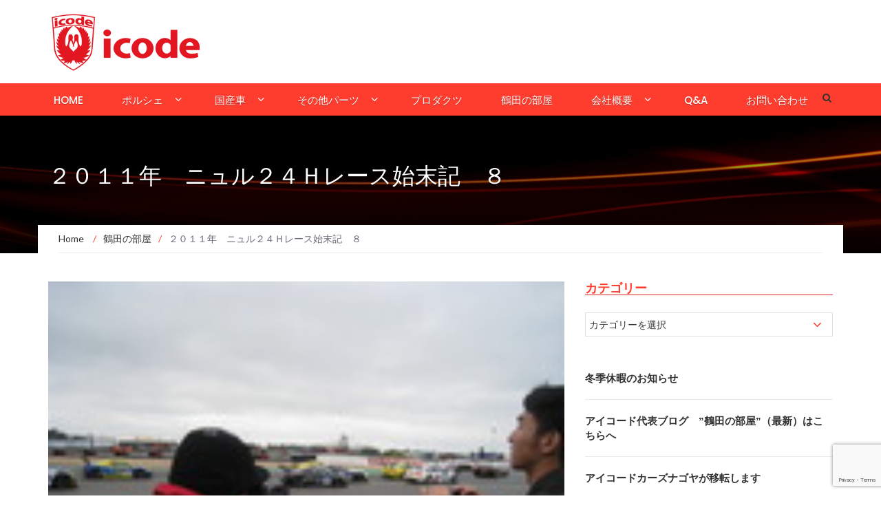

--- FILE ---
content_type: text/html; charset=UTF-8
request_url: https://icode.jp/archives/51850370.html
body_size: 15660
content:
<!DOCTYPE html>
<html lang="ja">
<head>
    <meta charset="UTF-8">
    <meta name="viewport" content="width=device-width, initial-scale=1">
    <link rel="profile" href="https://gmpg.org/xfn/11">
    <link rel="pingback" href="https://icode.jp/xmlrpc.php">

	<title>２０１１年　ニュル２４Ｈレース始末記　８ &#8211; ポルシェ・レクサスの専門店アイコードへようこそ[点検・板金・メンテナンス・チューンアップのプロショップ]</title>
<meta name='robots' content='max-image-preview:large' />
<link rel='dns-prefetch' href='//fonts.googleapis.com' />
<link rel="alternate" type="application/rss+xml" title="ポルシェ・レクサスの専門店アイコードへようこそ[点検・板金・メンテナンス・チューンアップのプロショップ] &raquo; フィード" href="https://icode.jp/feed" />
<link rel="alternate" type="application/rss+xml" title="ポルシェ・レクサスの専門店アイコードへようこそ[点検・板金・メンテナンス・チューンアップのプロショップ] &raquo; コメントフィード" href="https://icode.jp/comments/feed" />
<link rel="alternate" title="oEmbed (JSON)" type="application/json+oembed" href="https://icode.jp/wp-json/oembed/1.0/embed?url=https%3A%2F%2Ficode.jp%2Farchives%2F51850370.html" />
<link rel="alternate" title="oEmbed (XML)" type="text/xml+oembed" href="https://icode.jp/wp-json/oembed/1.0/embed?url=https%3A%2F%2Ficode.jp%2Farchives%2F51850370.html&#038;format=xml" />
<style id='wp-img-auto-sizes-contain-inline-css' type='text/css'>
img:is([sizes=auto i],[sizes^="auto," i]){contain-intrinsic-size:3000px 1500px}
/*# sourceURL=wp-img-auto-sizes-contain-inline-css */
</style>
<link rel='stylesheet' id='easymega-css' href='https://icode.jp/wp-content/plugins/easymega/assets/css/style.css?ver=1745513715' type='text/css' media='all' />
<style id='easymega-inline-css' type='text/css'>
.easymega-wp-desktop #easymega-wp-page .easymega-wp .mega-item .mega-content li.mega-content-li { margin-top: 0px; }
/*# sourceURL=easymega-inline-css */
</style>
<style id='wp-emoji-styles-inline-css' type='text/css'>

	img.wp-smiley, img.emoji {
		display: inline !important;
		border: none !important;
		box-shadow: none !important;
		height: 1em !important;
		width: 1em !important;
		margin: 0 0.07em !important;
		vertical-align: -0.1em !important;
		background: none !important;
		padding: 0 !important;
	}
/*# sourceURL=wp-emoji-styles-inline-css */
</style>
<style id='wp-block-library-inline-css' type='text/css'>
:root{--wp-block-synced-color:#7a00df;--wp-block-synced-color--rgb:122,0,223;--wp-bound-block-color:var(--wp-block-synced-color);--wp-editor-canvas-background:#ddd;--wp-admin-theme-color:#007cba;--wp-admin-theme-color--rgb:0,124,186;--wp-admin-theme-color-darker-10:#006ba1;--wp-admin-theme-color-darker-10--rgb:0,107,160.5;--wp-admin-theme-color-darker-20:#005a87;--wp-admin-theme-color-darker-20--rgb:0,90,135;--wp-admin-border-width-focus:2px}@media (min-resolution:192dpi){:root{--wp-admin-border-width-focus:1.5px}}.wp-element-button{cursor:pointer}:root .has-very-light-gray-background-color{background-color:#eee}:root .has-very-dark-gray-background-color{background-color:#313131}:root .has-very-light-gray-color{color:#eee}:root .has-very-dark-gray-color{color:#313131}:root .has-vivid-green-cyan-to-vivid-cyan-blue-gradient-background{background:linear-gradient(135deg,#00d084,#0693e3)}:root .has-purple-crush-gradient-background{background:linear-gradient(135deg,#34e2e4,#4721fb 50%,#ab1dfe)}:root .has-hazy-dawn-gradient-background{background:linear-gradient(135deg,#faaca8,#dad0ec)}:root .has-subdued-olive-gradient-background{background:linear-gradient(135deg,#fafae1,#67a671)}:root .has-atomic-cream-gradient-background{background:linear-gradient(135deg,#fdd79a,#004a59)}:root .has-nightshade-gradient-background{background:linear-gradient(135deg,#330968,#31cdcf)}:root .has-midnight-gradient-background{background:linear-gradient(135deg,#020381,#2874fc)}:root{--wp--preset--font-size--normal:16px;--wp--preset--font-size--huge:42px}.has-regular-font-size{font-size:1em}.has-larger-font-size{font-size:2.625em}.has-normal-font-size{font-size:var(--wp--preset--font-size--normal)}.has-huge-font-size{font-size:var(--wp--preset--font-size--huge)}.has-text-align-center{text-align:center}.has-text-align-left{text-align:left}.has-text-align-right{text-align:right}.has-fit-text{white-space:nowrap!important}#end-resizable-editor-section{display:none}.aligncenter{clear:both}.items-justified-left{justify-content:flex-start}.items-justified-center{justify-content:center}.items-justified-right{justify-content:flex-end}.items-justified-space-between{justify-content:space-between}.screen-reader-text{border:0;clip-path:inset(50%);height:1px;margin:-1px;overflow:hidden;padding:0;position:absolute;width:1px;word-wrap:normal!important}.screen-reader-text:focus{background-color:#ddd;clip-path:none;color:#444;display:block;font-size:1em;height:auto;left:5px;line-height:normal;padding:15px 23px 14px;text-decoration:none;top:5px;width:auto;z-index:100000}html :where(.has-border-color){border-style:solid}html :where([style*=border-top-color]){border-top-style:solid}html :where([style*=border-right-color]){border-right-style:solid}html :where([style*=border-bottom-color]){border-bottom-style:solid}html :where([style*=border-left-color]){border-left-style:solid}html :where([style*=border-width]){border-style:solid}html :where([style*=border-top-width]){border-top-style:solid}html :where([style*=border-right-width]){border-right-style:solid}html :where([style*=border-bottom-width]){border-bottom-style:solid}html :where([style*=border-left-width]){border-left-style:solid}html :where(img[class*=wp-image-]){height:auto;max-width:100%}:where(figure){margin:0 0 1em}html :where(.is-position-sticky){--wp-admin--admin-bar--position-offset:var(--wp-admin--admin-bar--height,0px)}@media screen and (max-width:600px){html :where(.is-position-sticky){--wp-admin--admin-bar--position-offset:0px}}

/*# sourceURL=wp-block-library-inline-css */
</style><link rel='stylesheet' id='newsmag-stylesheet-css' href='https://icode.jp/wp-content/themes/newsmag-pro/assets/css/style.css?ver=2.3.8' type='text/css' media='all' />
<style id='newsmag-stylesheet-inline-css' type='text/css'>


/*# sourceURL=newsmag-stylesheet-inline-css */
</style>
<style id='global-styles-inline-css' type='text/css'>
:root{--wp--preset--aspect-ratio--square: 1;--wp--preset--aspect-ratio--4-3: 4/3;--wp--preset--aspect-ratio--3-4: 3/4;--wp--preset--aspect-ratio--3-2: 3/2;--wp--preset--aspect-ratio--2-3: 2/3;--wp--preset--aspect-ratio--16-9: 16/9;--wp--preset--aspect-ratio--9-16: 9/16;--wp--preset--color--black: #000000;--wp--preset--color--cyan-bluish-gray: #abb8c3;--wp--preset--color--white: #ffffff;--wp--preset--color--pale-pink: #f78da7;--wp--preset--color--vivid-red: #cf2e2e;--wp--preset--color--luminous-vivid-orange: #ff6900;--wp--preset--color--luminous-vivid-amber: #fcb900;--wp--preset--color--light-green-cyan: #7bdcb5;--wp--preset--color--vivid-green-cyan: #00d084;--wp--preset--color--pale-cyan-blue: #8ed1fc;--wp--preset--color--vivid-cyan-blue: #0693e3;--wp--preset--color--vivid-purple: #9b51e0;--wp--preset--gradient--vivid-cyan-blue-to-vivid-purple: linear-gradient(135deg,rgb(6,147,227) 0%,rgb(155,81,224) 100%);--wp--preset--gradient--light-green-cyan-to-vivid-green-cyan: linear-gradient(135deg,rgb(122,220,180) 0%,rgb(0,208,130) 100%);--wp--preset--gradient--luminous-vivid-amber-to-luminous-vivid-orange: linear-gradient(135deg,rgb(252,185,0) 0%,rgb(255,105,0) 100%);--wp--preset--gradient--luminous-vivid-orange-to-vivid-red: linear-gradient(135deg,rgb(255,105,0) 0%,rgb(207,46,46) 100%);--wp--preset--gradient--very-light-gray-to-cyan-bluish-gray: linear-gradient(135deg,rgb(238,238,238) 0%,rgb(169,184,195) 100%);--wp--preset--gradient--cool-to-warm-spectrum: linear-gradient(135deg,rgb(74,234,220) 0%,rgb(151,120,209) 20%,rgb(207,42,186) 40%,rgb(238,44,130) 60%,rgb(251,105,98) 80%,rgb(254,248,76) 100%);--wp--preset--gradient--blush-light-purple: linear-gradient(135deg,rgb(255,206,236) 0%,rgb(152,150,240) 100%);--wp--preset--gradient--blush-bordeaux: linear-gradient(135deg,rgb(254,205,165) 0%,rgb(254,45,45) 50%,rgb(107,0,62) 100%);--wp--preset--gradient--luminous-dusk: linear-gradient(135deg,rgb(255,203,112) 0%,rgb(199,81,192) 50%,rgb(65,88,208) 100%);--wp--preset--gradient--pale-ocean: linear-gradient(135deg,rgb(255,245,203) 0%,rgb(182,227,212) 50%,rgb(51,167,181) 100%);--wp--preset--gradient--electric-grass: linear-gradient(135deg,rgb(202,248,128) 0%,rgb(113,206,126) 100%);--wp--preset--gradient--midnight: linear-gradient(135deg,rgb(2,3,129) 0%,rgb(40,116,252) 100%);--wp--preset--font-size--small: 13px;--wp--preset--font-size--medium: 20px;--wp--preset--font-size--large: 36px;--wp--preset--font-size--x-large: 42px;--wp--preset--spacing--20: 0.44rem;--wp--preset--spacing--30: 0.67rem;--wp--preset--spacing--40: 1rem;--wp--preset--spacing--50: 1.5rem;--wp--preset--spacing--60: 2.25rem;--wp--preset--spacing--70: 3.38rem;--wp--preset--spacing--80: 5.06rem;--wp--preset--shadow--natural: 6px 6px 9px rgba(0, 0, 0, 0.2);--wp--preset--shadow--deep: 12px 12px 50px rgba(0, 0, 0, 0.4);--wp--preset--shadow--sharp: 6px 6px 0px rgba(0, 0, 0, 0.2);--wp--preset--shadow--outlined: 6px 6px 0px -3px rgb(255, 255, 255), 6px 6px rgb(0, 0, 0);--wp--preset--shadow--crisp: 6px 6px 0px rgb(0, 0, 0);}:where(.is-layout-flex){gap: 0.5em;}:where(.is-layout-grid){gap: 0.5em;}body .is-layout-flex{display: flex;}.is-layout-flex{flex-wrap: wrap;align-items: center;}.is-layout-flex > :is(*, div){margin: 0;}body .is-layout-grid{display: grid;}.is-layout-grid > :is(*, div){margin: 0;}:where(.wp-block-columns.is-layout-flex){gap: 2em;}:where(.wp-block-columns.is-layout-grid){gap: 2em;}:where(.wp-block-post-template.is-layout-flex){gap: 1.25em;}:where(.wp-block-post-template.is-layout-grid){gap: 1.25em;}.has-black-color{color: var(--wp--preset--color--black) !important;}.has-cyan-bluish-gray-color{color: var(--wp--preset--color--cyan-bluish-gray) !important;}.has-white-color{color: var(--wp--preset--color--white) !important;}.has-pale-pink-color{color: var(--wp--preset--color--pale-pink) !important;}.has-vivid-red-color{color: var(--wp--preset--color--vivid-red) !important;}.has-luminous-vivid-orange-color{color: var(--wp--preset--color--luminous-vivid-orange) !important;}.has-luminous-vivid-amber-color{color: var(--wp--preset--color--luminous-vivid-amber) !important;}.has-light-green-cyan-color{color: var(--wp--preset--color--light-green-cyan) !important;}.has-vivid-green-cyan-color{color: var(--wp--preset--color--vivid-green-cyan) !important;}.has-pale-cyan-blue-color{color: var(--wp--preset--color--pale-cyan-blue) !important;}.has-vivid-cyan-blue-color{color: var(--wp--preset--color--vivid-cyan-blue) !important;}.has-vivid-purple-color{color: var(--wp--preset--color--vivid-purple) !important;}.has-black-background-color{background-color: var(--wp--preset--color--black) !important;}.has-cyan-bluish-gray-background-color{background-color: var(--wp--preset--color--cyan-bluish-gray) !important;}.has-white-background-color{background-color: var(--wp--preset--color--white) !important;}.has-pale-pink-background-color{background-color: var(--wp--preset--color--pale-pink) !important;}.has-vivid-red-background-color{background-color: var(--wp--preset--color--vivid-red) !important;}.has-luminous-vivid-orange-background-color{background-color: var(--wp--preset--color--luminous-vivid-orange) !important;}.has-luminous-vivid-amber-background-color{background-color: var(--wp--preset--color--luminous-vivid-amber) !important;}.has-light-green-cyan-background-color{background-color: var(--wp--preset--color--light-green-cyan) !important;}.has-vivid-green-cyan-background-color{background-color: var(--wp--preset--color--vivid-green-cyan) !important;}.has-pale-cyan-blue-background-color{background-color: var(--wp--preset--color--pale-cyan-blue) !important;}.has-vivid-cyan-blue-background-color{background-color: var(--wp--preset--color--vivid-cyan-blue) !important;}.has-vivid-purple-background-color{background-color: var(--wp--preset--color--vivid-purple) !important;}.has-black-border-color{border-color: var(--wp--preset--color--black) !important;}.has-cyan-bluish-gray-border-color{border-color: var(--wp--preset--color--cyan-bluish-gray) !important;}.has-white-border-color{border-color: var(--wp--preset--color--white) !important;}.has-pale-pink-border-color{border-color: var(--wp--preset--color--pale-pink) !important;}.has-vivid-red-border-color{border-color: var(--wp--preset--color--vivid-red) !important;}.has-luminous-vivid-orange-border-color{border-color: var(--wp--preset--color--luminous-vivid-orange) !important;}.has-luminous-vivid-amber-border-color{border-color: var(--wp--preset--color--luminous-vivid-amber) !important;}.has-light-green-cyan-border-color{border-color: var(--wp--preset--color--light-green-cyan) !important;}.has-vivid-green-cyan-border-color{border-color: var(--wp--preset--color--vivid-green-cyan) !important;}.has-pale-cyan-blue-border-color{border-color: var(--wp--preset--color--pale-cyan-blue) !important;}.has-vivid-cyan-blue-border-color{border-color: var(--wp--preset--color--vivid-cyan-blue) !important;}.has-vivid-purple-border-color{border-color: var(--wp--preset--color--vivid-purple) !important;}.has-vivid-cyan-blue-to-vivid-purple-gradient-background{background: var(--wp--preset--gradient--vivid-cyan-blue-to-vivid-purple) !important;}.has-light-green-cyan-to-vivid-green-cyan-gradient-background{background: var(--wp--preset--gradient--light-green-cyan-to-vivid-green-cyan) !important;}.has-luminous-vivid-amber-to-luminous-vivid-orange-gradient-background{background: var(--wp--preset--gradient--luminous-vivid-amber-to-luminous-vivid-orange) !important;}.has-luminous-vivid-orange-to-vivid-red-gradient-background{background: var(--wp--preset--gradient--luminous-vivid-orange-to-vivid-red) !important;}.has-very-light-gray-to-cyan-bluish-gray-gradient-background{background: var(--wp--preset--gradient--very-light-gray-to-cyan-bluish-gray) !important;}.has-cool-to-warm-spectrum-gradient-background{background: var(--wp--preset--gradient--cool-to-warm-spectrum) !important;}.has-blush-light-purple-gradient-background{background: var(--wp--preset--gradient--blush-light-purple) !important;}.has-blush-bordeaux-gradient-background{background: var(--wp--preset--gradient--blush-bordeaux) !important;}.has-luminous-dusk-gradient-background{background: var(--wp--preset--gradient--luminous-dusk) !important;}.has-pale-ocean-gradient-background{background: var(--wp--preset--gradient--pale-ocean) !important;}.has-electric-grass-gradient-background{background: var(--wp--preset--gradient--electric-grass) !important;}.has-midnight-gradient-background{background: var(--wp--preset--gradient--midnight) !important;}.has-small-font-size{font-size: var(--wp--preset--font-size--small) !important;}.has-medium-font-size{font-size: var(--wp--preset--font-size--medium) !important;}.has-large-font-size{font-size: var(--wp--preset--font-size--large) !important;}.has-x-large-font-size{font-size: var(--wp--preset--font-size--x-large) !important;}
/*# sourceURL=global-styles-inline-css */
</style>

<style id='classic-theme-styles-inline-css' type='text/css'>
/*! This file is auto-generated */
.wp-block-button__link{color:#fff;background-color:#32373c;border-radius:9999px;box-shadow:none;text-decoration:none;padding:calc(.667em + 2px) calc(1.333em + 2px);font-size:1.125em}.wp-block-file__button{background:#32373c;color:#fff;text-decoration:none}
/*# sourceURL=/wp-includes/css/classic-themes.min.css */
</style>
<link rel='stylesheet' id='contact-form-7-css' href='https://icode.jp/wp-content/plugins/contact-form-7/includes/css/styles.css?ver=6.1.4' type='text/css' media='all' />
<link rel='stylesheet' id='newsmag-fonts-css' href='//fonts.googleapis.com/css?family=Lato%3A100%2C300%2C400%2C700%2C900%7CPoppins%3A400%2C500%2C600%2C700&#038;ver=2.3.8' type='text/css' media='all' />
<link rel='stylesheet' id='newsmag-icon-css' href='https://icode.jp/wp-content/themes/newsmag-pro/assets/vendors/newsmag-icon/style.min.css?ver=e2911fe6036cc562482fe6e1ba7e46fe' type='text/css' media='all' />
<link rel='stylesheet' id='bootstrap-css' href='https://icode.jp/wp-content/themes/newsmag-pro/assets/vendors/bootstrap/bootstrap.min.css?ver=e2911fe6036cc562482fe6e1ba7e46fe' type='text/css' media='all' />
<link rel='stylesheet' id='bootstrap-theme-css' href='https://icode.jp/wp-content/themes/newsmag-pro/assets/vendors/bootstrap/bootstrap-theme.min.css?ver=e2911fe6036cc562482fe6e1ba7e46fe' type='text/css' media='all' />
<link rel='stylesheet' id='slick-css' href='https://icode.jp/wp-content/themes/newsmag-pro/assets/vendors/slick/slick.css?ver=e2911fe6036cc562482fe6e1ba7e46fe' type='text/css' media='all' />
<link rel='stylesheet' id='newsmag-style-css' href='https://icode.jp/wp-content/themes/newsmag-pro/style.css?ver=2.3.8' type='text/css' media='all' />
<link rel='stylesheet' id='owlCarousel-css' href='https://icode.jp/wp-content/themes/newsmag-pro/assets/vendors/owl-carousel/owl.carousel.min.css?ver=e2911fe6036cc562482fe6e1ba7e46fe' type='text/css' media='all' />
<link rel='stylesheet' id='owlCarousel-themes-css' href='https://icode.jp/wp-content/themes/newsmag-pro/assets/vendors/owl-carousel/owl.theme.default.css?ver=e2911fe6036cc562482fe6e1ba7e46fe' type='text/css' media='all' />
<link rel='stylesheet' id='newsmag-preloader-css' href='https://icode.jp/wp-content/themes/newsmag-pro/assets/vendors/preloader/preloader.css?ver=e2911fe6036cc562482fe6e1ba7e46fe' type='text/css' media='all' />
<link rel='stylesheet' id='plyr-css' href='https://icode.jp/wp-content/themes/newsmag-pro/assets/vendors/plyr/plyr.css?ver=e2911fe6036cc562482fe6e1ba7e46fe' type='text/css' media='all' />
<link rel='stylesheet' id='slb_core-css' href='https://icode.jp/wp-content/plugins/simple-lightbox/client/css/app.css?ver=2.9.4' type='text/css' media='all' />
<script type="text/javascript" src="https://icode.jp/wp-includes/js/jquery/jquery.min.js?ver=3.7.1" id="jquery-core-js"></script>
<script type="text/javascript" src="https://icode.jp/wp-includes/js/jquery/jquery-migrate.min.js?ver=3.4.1" id="jquery-migrate-js"></script>
<script type="text/javascript" src="https://icode.jp/wp-content/themes/newsmag-pro/assets/vendors/blazy/blazy.min.js?ver=1.9.1" id="jquery_lazy_load-js"></script>
<link rel="https://api.w.org/" href="https://icode.jp/wp-json/" /><link rel="alternate" title="JSON" type="application/json" href="https://icode.jp/wp-json/wp/v2/posts/1928" /><link rel="EditURI" type="application/rsd+xml" title="RSD" href="https://icode.jp/xmlrpc.php?rsd" />
<link rel="canonical" href="https://icode.jp/archives/51850370.html" />
<link rel="icon" href="https://icode.jp/wp-content/uploads/cropped-icode_LOGO-e1590742411952-32x32.jpg" sizes="32x32" />
<link rel="icon" href="https://icode.jp/wp-content/uploads/cropped-icode_LOGO-e1590742411952-192x192.jpg" sizes="192x192" />
<link rel="apple-touch-icon" href="https://icode.jp/wp-content/uploads/cropped-icode_LOGO-e1590742411952-180x180.jpg" />
<meta name="msapplication-TileImage" content="https://icode.jp/wp-content/uploads/cropped-icode_LOGO-e1590742411952-270x270.jpg" />
</head>

<body data-rsssl=1 class="wp-singular post-template-default single single-post postid-1928 single-format-standard wp-custom-logo wp-theme-newsmag-pro group-blog">


<div id="page" class="site">
	    <header id="masthead" class="site-header" role="banner">
        <div class="site-branding container centered-branding">
            <div class="row">
                <div class="col-md-4 header-logo">
					<a href="https://icode.jp/" class="custom-logo-link" rel="home"><img width="235" height="90" src="https://icode.jp/wp-content/uploads/2018/02/cropped-logo_icode.png" class="custom-logo" alt="ポルシェ・レクサスの専門店アイコードへようこそ[点検・板金・メンテナンス・チューンアップのプロショップ]" decoding="async" /></a>                </div>

								                    <div class="col-md-8 header-banner">
							<a href="tel:0120264911">
			</a>
                    </div>
				            </div>
        </div><!-- .site-branding -->
		        <nav id="site-navigation" class="main-navigation "
             role="navigation">
            <div class="container">
                <div class="row">
                    <div class="col-md-12">
						                        <button class="menu-toggle" aria-controls="primary-menu"
                                aria-expanded="false"><span class="nmicon-bars"></span></button>
						<div class="menu-primary-container"><ul id="primary-menu" class="menu nav-menu menu"><li id="menu-item-513" class="menu-item menu-item-type-post_type menu-item-object-page menu-item-home menu-item-513"><a href="https://icode.jp/">home</a></li>
<li id="menu-item-10531" class="menu-item menu-item-type-taxonomy menu-item-object-category menu-item-has-children menu-item-10531"><a href="https://icode.jp/archives/category/parts_ab_index">ポルシェ</a>
<ul class="sub-menu">
	<li id="menu-item-32199" class="menu-item menu-item-type-taxonomy menu-item-object-category menu-item-32199"><a href="https://icode.jp/archives/category/parts_ab/996turbo_gt2">996ターボ&amp;GT2専用品</a></li>
	<li id="menu-item-32200" class="menu-item menu-item-type-taxonomy menu-item-object-category menu-item-32200"><a href="https://icode.jp/archives/category/parts_ab/997">997</a></li>
	<li id="menu-item-32202" class="menu-item menu-item-type-taxonomy menu-item-object-category menu-item-32202"><a href="https://icode.jp/archives/category/parts_ab/986boxster">986ボクスター</a></li>
	<li id="menu-item-32203" class="menu-item menu-item-type-taxonomy menu-item-object-category menu-item-32203"><a href="https://icode.jp/archives/category/parts_ab/993turbo_gt2">993ターボ&amp;GT2専用品</a></li>
	<li id="menu-item-32201" class="menu-item menu-item-type-taxonomy menu-item-object-category menu-item-32201"><a href="https://icode.jp/archives/category/parts_ab/996">996</a></li>
	<li id="menu-item-32204" class="menu-item menu-item-type-taxonomy menu-item-object-category menu-item-32204"><a href="https://icode.jp/archives/category/parts_ab/993">993</a></li>
	<li id="menu-item-32205" class="menu-item menu-item-type-taxonomy menu-item-object-category menu-item-32205"><a href="https://icode.jp/archives/category/parts_ab/cayenne">カイエン</a></li>
	<li id="menu-item-32206" class="menu-item menu-item-type-taxonomy menu-item-object-category menu-item-32206"><a href="https://icode.jp/archives/category/parts_ab/964">964</a></li>
	<li id="menu-item-42522" class="menu-item menu-item-type-post_type menu-item-object-post menu-item-42522"><a href="https://icode.jp/archives/porsche-991-2.html">Porsche 991/718</a></li>
</ul>
</li>
<li id="menu-item-181" class="menu-item menu-item-type-taxonomy menu-item-object-category menu-item-has-children menu-item-181"><a href="https://icode.jp/archives/category/parts_jp">国産車</a>
<ul class="sub-menu">
	<li id="menu-item-32455" class="menu-item menu-item-type-post_type menu-item-object-post menu-item-32455"><a href="https://icode.jp/archives/lexus-lf-a.html">LEXUS　LF-A</a></li>
	<li id="menu-item-32454" class="menu-item menu-item-type-post_type menu-item-object-post menu-item-32454"><a href="https://icode.jp/archives/lexus_rc-f_gs-f-3-2.html">LEXUS　IS-F</a></li>
	<li id="menu-item-32453" class="menu-item menu-item-type-post_type menu-item-object-post menu-item-32453"><a href="https://icode.jp/archives/lexus_rc-f_gs-f.html">LEXUS　RC-F</a></li>
	<li id="menu-item-42518" class="menu-item menu-item-type-post_type menu-item-object-post menu-item-42518"><a href="https://icode.jp/archives/toyota-gr-yaris.html">トヨタ　ＧＲヤリス</a></li>
	<li id="menu-item-32452" class="menu-item menu-item-type-post_type menu-item-object-post menu-item-32452"><a href="https://icode.jp/archives/lexus_rc-f_gs-f-3.html">LEXUS　GS-F</a></li>
	<li id="menu-item-42532" class="menu-item menu-item-type-post_type menu-item-object-post menu-item-42532"><a href="https://icode.jp/archives/toyota-hiace.html">トヨタ　ハイエース</a></li>
	<li id="menu-item-32220" class="menu-item menu-item-type-taxonomy menu-item-object-category menu-item-32220"><a href="https://icode.jp/archives/category/parts_jp/parts_jp_toyota/crown">トヨタ　クラウン</a></li>
	<li id="menu-item-32221" class="menu-item menu-item-type-taxonomy menu-item-object-category menu-item-32221"><a href="https://icode.jp/archives/category/parts_jp/parts_jp_toyota/prius">トヨタ　プリウス</a></li>
	<li id="menu-item-32222" class="menu-item menu-item-type-taxonomy menu-item-object-category menu-item-32222"><a href="https://icode.jp/archives/category/parts_jp/parts_jp_toyota/ft86">トヨタ　ＦＴ８６</a></li>
</ul>
</li>
<li id="menu-item-549" class="menu-item menu-item-type-taxonomy menu-item-object-category menu-item-has-children menu-item-549"><a href="https://icode.jp/archives/category/others">その他パーツ</a>
<ul class="sub-menu">
	<li id="menu-item-548" class="menu-item menu-item-type-taxonomy menu-item-object-category menu-item-548"><a href="https://icode.jp/archives/category/others/bmw">BMW</a></li>
	<li id="menu-item-550" class="menu-item menu-item-type-taxonomy menu-item-object-category menu-item-550"><a href="https://icode.jp/archives/category/others/goods">グッズ</a></li>
</ul>
</li>
<li id="menu-item-340" class="menu-item menu-item-type-taxonomy menu-item-object-category menu-item-340"><a href="https://icode.jp/archives/category/products">プロダクツ</a></li>
<li id="menu-item-32198" class="menu-item menu-item-type-taxonomy menu-item-object-category current-post-ancestor current-menu-parent current-post-parent menu-item-32198"><a href="https://icode.jp/archives/category/blog">鶴田の部屋</a></li>
<li id="menu-item-503" class="menu-item menu-item-type-post_type menu-item-object-page menu-item-has-children menu-item-503"><a href="https://icode.jp/aboutme">会社概要</a>
<ul class="sub-menu">
	<li id="menu-item-699" class="menu-item menu-item-type-post_type menu-item-object-page menu-item-699"><a href="https://icode.jp/aboutme">会社概要</a></li>
	<li id="menu-item-501" class="menu-item menu-item-type-post_type menu-item-object-page menu-item-501"><a href="https://icode.jp/greetings">ごあいさつ</a></li>
	<li id="menu-item-698" class="menu-item menu-item-type-post_type menu-item-object-page menu-item-698"><a href="https://icode.jp/shoplist">全国代理店一覧</a></li>
</ul>
</li>
<li id="menu-item-561" class="menu-item menu-item-type-post_type menu-item-object-page menu-item-561"><a href="https://icode.jp/qa">Q&#038;A</a></li>
<li id="menu-item-512" class="menu-item menu-item-type-post_type menu-item-object-page menu-item-512"><a href="https://icode.jp/contact">お問い合わせ</a></li>
</ul></div>						                            <button href="#" class="search-form-opener" type="button"><span class="nmicon-search"></span>
                            </button>
						                    </div>
                </div>
            </div>
        </nav><!-- #site-navigation -->
					            <div class="header-search-form">
                <div class="container">
                    <!-- Search Form -->
                    <form role="search" method="get" id="searchform_topbar"
                          action="https://icode.jp/">
                        <label><span class="screen-reader-text">Search for:</span>
                            <input
                                    class="search-field-top-bar "
                                    id="search-field-top-bar"
                                    placeholder="Type the search term"
                                    value="" name="s"
                                    type="search">
                        </label>
                        <button id="search-top-bar-submit" type="button"
                                class="search-top-bar-submit "><span
                                    class="first-bar"></span><span
                                    class="second-bar"></span></button>
                    </form>
                </div>
            </div>
		    </header><!-- #masthead -->

    <div id="content" class="site-content">
	
<div class="newsmag-custom-header " style="background-image:url(https://icode.jp/wp-content/uploads/2018/03/cropped-bg5-1.jpg">
    <div class="container">
        <div class="row">
            <div class="col-xs-12">
                <h2>２０１１年　ニュル２４Ｈレース始末記　８</h2>
            </div>
        </div>
    </div>
</div>
    <div class="container newsmag-breadcrumbs-container">
        <div class="row newsmag-breadcrumbs-row">
            <div class="col-xs-12">
				<div class="newsmag-breadcrumbs"><span itemscope itemtype="http://data-vocabulary.org/Breadcrumb"><a itemprop="url" href="https://icode.jp" ><span itemprop="title">Home </span></a></span><span class="newsmag-breadcrumb-sep">/</span><span itemscope itemtype="http://data-vocabulary.org/Breadcrumb"><a itemprop="url" href="https://icode.jp/archives/category/blog" ><span itemprop="title">鶴田の部屋</span></a></span><span class="newsmag-breadcrumb-sep">/</span><span class="breadcrumb-leaf">２０１１年　ニュル２４Ｈレース始末記　８</span></div>            </div>
        </div>
    </div>
    <div class="container">
        <div class="row">
			
			
            <div id="primary"
                 class="content-area col-lg-8 col-md-8 col-xs-12 newsmag-sidebar">
                <main id="main" class="site-main" role="main">
					    <div class="row newsmag-margin-bottom  ">
        <div class="col-md-12">
            <div class="newsmag-image">
				<img width="160" height="120" src="https://icode.jp/wp-content/uploads/imgs/2/e/2e78507e-s.jpg" class="attachment-newsmag-recent-post-big size-newsmag-recent-post-big wp-post-image" alt="" />            </div>
        </div>
    </div>
<div
        class="row newsmag-article-post ">
	    <div class="col-md-12">
        <article id="post-1928" class="post-1928 post type-post status-publish format-standard has-post-thumbnail hentry category-blog">
            <div class="entry-content">
                <div class="newsmag-post-meta">
                    <span class="nmicon-folder-o"></span> <a href="https://icode.jp/archives/category/blog" rel="category tag">鶴田の部屋</a> <span class="sep">|</span> <span
                            class="nmicon-clock-o"></span> <div class="newsmag-date">2011年7月6日</div>                </div><!-- .entry-meta -->
				<p><a href="https://icode.jp/wp-content/uploads/imgs/2/e/2e78507e.jpg" target="_blank" rel="noopener noreferrer" data-slb-active="1" data-slb-asset="1310247350" data-slb-internal="0" data-slb-group="1928"><img decoding="async" src="https://icode.jp/wp-content/uploads/imgs/2/e/2e78507e-s.jpg" width="160" height="120" border="0" alt="2e78507e.jpg" hspace="5" class="pict" align="left"  /></a>レースがローリングスタート方式で始まるのですが、第１陣約７０台がスタート、そして数分後に第２陣７０台が、最後に残り遅い第３陣がスタートと変則スタートです。</p>
<p>トップが８分３０秒台、最後尾は１０分台、、、<br />
２５Ｋｍ全コース満遍なく長い列となってレースが始まります。</p>
<p>絵は、まだ元気な様子で完全武装（気温１０度ｃ）のオイラが台コーナーになだれ込んでいく第１陣を撮りまくってるところを愚息がコンパクトデジカメで撮ってるところです、、。<br />
そう、仕事してるって感じ、、、！<br />
つづく。</p>

                <div class="newsmag-next-prev row">
                    <div class="col-md-6 text-left">
						<div class="wrapper"><span class="nmicon-angle-left"></span> <a href="https://icode.jp/archives/51850368.html" rel="prev">２０１１年　ニュル２４Ｈレース始末記　７</a></div>                    </div>
                    <div class="col-md-6 text-right">
						<div class="wrapper"><a href="https://icode.jp/archives/51850755.html" rel="next">２０１１年　ニュル２４Ｈレース始末記　９</a> <span class="nmicon-angle-right"></span></div>                    </div>
                </div>
				            </div>
        </article><!-- #post-## -->
    </div>
</div>
<div class="row newsmag-article-post-footer">
    <div class="col-md-12">
				<div class="newsmag-related-posts"><div class="row"><div class="col-lg-11 col-sm-10 col-xs-12 newsmag-related-posts-title"><h3><span>Related posts </span></h3></div><div class="newsmag-carousel-navigation hidden-xs text-right"><ul class="newsmag-carousel-arrows clearfix"><li><a href="#" class="newsmag-owl-prev nmicon-angle-left"></a></li><li><a href="#" class="newsmag-owl-next nmicon-angle-right"></a></li></ul></div></div><!--/.row--><div class="owlCarousel owl-carousel owl-theme" data-slider-id="1928" id="owlCarousel-1928" 
			data-slider-items="3" 
			data-slider-speed="400" data-slider-auto-play="1" data-slider-navigation="false"><div class="item"><a href="https://icode.jp/archives/%ef%bc%92%ef%bc%90%ef%bc%92%ef%bc%93%e5%b9%b4%e3%80%80%ef%bc%96%e6%9c%88%ef%bc%92%ef%bc%99%e6%97%a5%e3%83%ab%e3%83%bb%e3%83%9e%e3%83%b3%e3%80%81%e3%82%af%e3%83%a9%e3%83%83%e3%82%b7%e3%83%83%e3%82%af.html"><img width="560" height="416" src="https://icode.jp/wp-content/uploads/20230701001-560x416.jpg" class="attachment-newsmag-recent-post-big size-newsmag-recent-post-big wp-post-image" alt="" decoding="async" fetchpriority="high" srcset="https://icode.jp/wp-content/uploads/20230701001-560x416.jpg 560w, https://icode.jp/wp-content/uploads/20230701001-350x260.jpg 350w" sizes="(max-width: 560px) 100vw, 560px" /></a><div class="newsmag-related-post-title"><a href="https://icode.jp/archives/%ef%bc%92%ef%bc%90%ef%bc%92%ef%bc%93%e5%b9%b4%e3%80%80%ef%bc%96%e6%9c%88%ef%bc%92%ef%bc%99%e6%97%a5%e3%83%ab%e3%83%bb%e3%83%9e%e3%83%b3%e3%80%81%e3%82%af%e3%83%a9%e3%83%83%e3%82%b7%e3%83%83%e3%82%af.html">２０２３年&hellip;</a></div><div class="newsmag-related-posts-date">2023年7月1日</div></div><!--/.item--><div class="item"><a href="https://icode.jp/archives/bmw%e3%80%80r18%e3%80%80%e3%81%94%e6%9d%a5%e5%ba%97%e3%81%98%e3%82%83%ef%bc%81.html"><img width="560" height="416" src="https://icode.jp/wp-content/uploads/20230630001-560x416.jpg" class="attachment-newsmag-recent-post-big size-newsmag-recent-post-big wp-post-image" alt="" decoding="async" loading="lazy" srcset="https://icode.jp/wp-content/uploads/20230630001-560x416.jpg 560w, https://icode.jp/wp-content/uploads/20230630001-350x260.jpg 350w" sizes="auto, (max-width: 560px) 100vw, 560px" /></a><div class="newsmag-related-post-title"><a href="https://icode.jp/archives/bmw%e3%80%80r18%e3%80%80%e3%81%94%e6%9d%a5%e5%ba%97%e3%81%98%e3%82%83%ef%bc%81.html">BMW　R&hellip;</a></div><div class="newsmag-related-posts-date">2023年6月30日</div></div><!--/.item--><div class="item"><a href="https://icode.jp/archives/%e3%83%9d%e3%83%ab%e3%82%b7%e3%82%a7%ef%bc%99%ef%bc%99%ef%bc%96%e3%82%ab%e3%83%ac%e3%83%a9%e3%80%80%ef%bc%93%ef%bc%8c%ef%bc%96l%e3%80%80%e3%82%a4%e3%83%b3%e3%82%bf%e3%83%a1%e3%83%99%e3%82%a2%e3%83%aa.html"><img width="560" height="416" src="https://icode.jp/wp-content/uploads/20230630005-560x416.jpg" class="attachment-newsmag-recent-post-big size-newsmag-recent-post-big wp-post-image" alt="" decoding="async" loading="lazy" srcset="https://icode.jp/wp-content/uploads/20230630005-560x416.jpg 560w, https://icode.jp/wp-content/uploads/20230630005-350x260.jpg 350w" sizes="auto, (max-width: 560px) 100vw, 560px" /></a><div class="newsmag-related-post-title"><a href="https://icode.jp/archives/%e3%83%9d%e3%83%ab%e3%82%b7%e3%82%a7%ef%bc%99%ef%bc%99%ef%bc%96%e3%82%ab%e3%83%ac%e3%83%a9%e3%80%80%ef%bc%93%ef%bc%8c%ef%bc%96l%e3%80%80%e3%82%a4%e3%83%b3%e3%82%bf%e3%83%a1%e3%83%99%e3%82%a2%e3%83%aa.html">ポルシェ９&hellip;</a></div><div class="newsmag-related-posts-date">2023年6月30日</div></div><!--/.item--><div class="item"><a href="https://icode.jp/archives/%ef%bc%92%ef%bc%90%ef%bc%92%ef%bc%93%e5%b9%b4%ef%bc%96%e6%9c%88%e5%90%89%e6%97%a5%e3%80%80%e3%82%a2%e3%82%a4%e3%83%ac%e3%82%af%e3%82%b9%e3%81%ab%e5%85%a5%e3%82%8b%ef%bc%81.html"><img width="560" height="416" src="https://icode.jp/wp-content/uploads/20230629001-560x416.jpg" class="attachment-newsmag-recent-post-big size-newsmag-recent-post-big wp-post-image" alt="" decoding="async" loading="lazy" srcset="https://icode.jp/wp-content/uploads/20230629001-560x416.jpg 560w, https://icode.jp/wp-content/uploads/20230629001-350x260.jpg 350w" sizes="auto, (max-width: 560px) 100vw, 560px" /></a><div class="newsmag-related-post-title"><a href="https://icode.jp/archives/%ef%bc%92%ef%bc%90%ef%bc%92%ef%bc%93%e5%b9%b4%ef%bc%96%e6%9c%88%e5%90%89%e6%97%a5%e3%80%80%e3%82%a2%e3%82%a4%e3%83%ac%e3%82%af%e3%82%b9%e3%81%ab%e5%85%a5%e3%82%8b%ef%bc%81.html">２０２３年&hellip;</a></div><div class="newsmag-related-posts-date">2023年6月29日</div></div><!--/.item--><div class="item"><a href="https://icode.jp/archives/%e3%83%95%e3%82%a3%e3%82%a2%e3%83%83%e3%83%88%e3%80%80%e3%82%a2%e3%83%90%e3%83%ab%e3%83%88%e3%80%80%ef%bc%95%ef%bc%99%ef%bc%95%e3%80%80%e3%83%8f%e3%83%b3%e3%83%89%e3%83%ab%e3%82%b9%e3%83%9a%e3%83%bc.html"><img width="560" height="416" src="https://icode.jp/wp-content/uploads/20230629002-560x416.jpg" class="attachment-newsmag-recent-post-big size-newsmag-recent-post-big wp-post-image" alt="" decoding="async" loading="lazy" srcset="https://icode.jp/wp-content/uploads/20230629002-560x416.jpg 560w, https://icode.jp/wp-content/uploads/20230629002-350x260.jpg 350w" sizes="auto, (max-width: 560px) 100vw, 560px" /></a><div class="newsmag-related-post-title"><a href="https://icode.jp/archives/%e3%83%95%e3%82%a3%e3%82%a2%e3%83%83%e3%83%88%e3%80%80%e3%82%a2%e3%83%90%e3%83%ab%e3%83%88%e3%80%80%ef%bc%95%ef%bc%99%ef%bc%95%e3%80%80%e3%83%8f%e3%83%b3%e3%83%89%e3%83%ab%e3%82%b9%e3%83%9a%e3%83%bc.html">フィアット&hellip;</a></div><div class="newsmag-related-posts-date">2023年6月29日</div></div><!--/.item--><div class="item"><a href="https://icode.jp/archives/%e3%83%9d%e3%83%ab%e3%82%b7%e3%82%a7%e3%80%80%ef%bc%99%ef%bc%99%ef%bc%97gt3%e3%82%af%e3%83%a9%e3%83%96%e3%82%b9%e3%83%9d%e3%83%bc%e3%83%84%e3%80%80%e5%89%8d%e6%9c%9f%e3%83%a2%e3%83%87%e3%83%ab.html"><img width="560" height="416" src="https://icode.jp/wp-content/uploads/20230627001-560x416.jpg" class="attachment-newsmag-recent-post-big size-newsmag-recent-post-big wp-post-image" alt="" decoding="async" loading="lazy" srcset="https://icode.jp/wp-content/uploads/20230627001-560x416.jpg 560w, https://icode.jp/wp-content/uploads/20230627001-350x260.jpg 350w" sizes="auto, (max-width: 560px) 100vw, 560px" /></a><div class="newsmag-related-post-title"><a href="https://icode.jp/archives/%e3%83%9d%e3%83%ab%e3%82%b7%e3%82%a7%e3%80%80%ef%bc%99%ef%bc%99%ef%bc%97gt3%e3%82%af%e3%83%a9%e3%83%96%e3%82%b9%e3%83%9d%e3%83%bc%e3%83%84%e3%80%80%e5%89%8d%e6%9c%9f%e3%83%a2%e3%83%87%e3%83%ab.html">ポルシェ　&hellip;</a></div><div class="newsmag-related-posts-date">2023年6月27日</div></div><!--/.item--><div class="item"><a href="https://icode.jp/archives/%e3%82%a2%e3%82%a4%e3%82%b3%e3%83%bc%e3%83%89%e3%80%80%e3%83%8f%e3%82%a4%e3%82%a8%e3%83%bc%e3%82%b9%e3%81%ab%e5%ad%97%e5%85%89%e5%bc%8f%e3%83%8a%e3%83%b3%e3%83%90%e3%83%bc%e8%a3%85%e7%9d%80%ef%bc%81.html"><img width="560" height="416" src="https://icode.jp/wp-content/uploads/20230627002-560x416.jpg" class="attachment-newsmag-recent-post-big size-newsmag-recent-post-big wp-post-image" alt="" decoding="async" loading="lazy" srcset="https://icode.jp/wp-content/uploads/20230627002-560x416.jpg 560w, https://icode.jp/wp-content/uploads/20230627002-350x260.jpg 350w" sizes="auto, (max-width: 560px) 100vw, 560px" /></a><div class="newsmag-related-post-title"><a href="https://icode.jp/archives/%e3%82%a2%e3%82%a4%e3%82%b3%e3%83%bc%e3%83%89%e3%80%80%e3%83%8f%e3%82%a4%e3%82%a8%e3%83%bc%e3%82%b9%e3%81%ab%e5%ad%97%e5%85%89%e5%bc%8f%e3%83%8a%e3%83%b3%e3%83%90%e3%83%bc%e8%a3%85%e7%9d%80%ef%bc%81.html">アイコード&hellip;</a></div><div class="newsmag-related-posts-date">2023年6月27日</div></div><!--/.item--><div class="item"><a href="https://icode.jp/archives/%e3%83%ac%e3%82%af%e3%82%b5%e3%82%b9%e3%80%80is%ef%bc%95%ef%bc%90%ef%bc%90%e7%94%a8%e3%83%81%e3%82%bf%e3%83%8b%e3%82%a6%e3%83%a0%e8%a3%bdex%e3%83%9e%e3%83%95%e3%83%a9%e3%83%bc%e5%8a%a0%e9%80%9f.html"><img width="560" height="416" src="https://icode.jp/wp-content/uploads/20230626001-560x416.jpg" class="attachment-newsmag-recent-post-big size-newsmag-recent-post-big wp-post-image" alt="" decoding="async" loading="lazy" srcset="https://icode.jp/wp-content/uploads/20230626001-560x416.jpg 560w, https://icode.jp/wp-content/uploads/20230626001-350x260.jpg 350w" sizes="auto, (max-width: 560px) 100vw, 560px" /></a><div class="newsmag-related-post-title"><a href="https://icode.jp/archives/%e3%83%ac%e3%82%af%e3%82%b5%e3%82%b9%e3%80%80is%ef%bc%95%ef%bc%90%ef%bc%90%e7%94%a8%e3%83%81%e3%82%bf%e3%83%8b%e3%82%a6%e3%83%a0%e8%a3%bdex%e3%83%9e%e3%83%95%e3%83%a9%e3%83%bc%e5%8a%a0%e9%80%9f.html">レクサス　&hellip;</a></div><div class="newsmag-related-posts-date">2023年6月26日</div></div><!--/.item--><div class="item"><a href="https://icode.jp/archives/%e3%83%95%e3%82%a3%e3%82%a2%e3%83%83%e3%83%88%e3%80%80%e3%82%a2%e3%83%90%e3%83%ab%e3%83%88%e3%80%80%ef%bc%95%ef%bc%99%ef%bc%95%e3%80%80ecu%e3%83%81%e3%83%a5%e3%83%bc%e3%83%b3%e3%81%a7%e3%80%81.html"><img width="560" height="416" src="https://icode.jp/wp-content/uploads/20230626009-560x416.jpg" class="attachment-newsmag-recent-post-big size-newsmag-recent-post-big wp-post-image" alt="" decoding="async" loading="lazy" srcset="https://icode.jp/wp-content/uploads/20230626009-560x416.jpg 560w, https://icode.jp/wp-content/uploads/20230626009-350x260.jpg 350w" sizes="auto, (max-width: 560px) 100vw, 560px" /></a><div class="newsmag-related-post-title"><a href="https://icode.jp/archives/%e3%83%95%e3%82%a3%e3%82%a2%e3%83%83%e3%83%88%e3%80%80%e3%82%a2%e3%83%90%e3%83%ab%e3%83%88%e3%80%80%ef%bc%95%ef%bc%99%ef%bc%95%e3%80%80ecu%e3%83%81%e3%83%a5%e3%83%bc%e3%83%b3%e3%81%a7%e3%80%81.html">フィアット&hellip;</a></div><div class="newsmag-related-posts-date">2023年6月26日</div></div><!--/.item--><div class="item"><a href="https://icode.jp/archives/%e3%83%88%e3%83%a8%e3%82%bf%e8%87%aa%e5%8b%95%e8%bb%8a%e3%80%80%e6%96%b0%e5%9e%8b%e3%82%a2%e3%83%ab%e3%83%95%e3%82%a1%e3%83%bc%e3%83%89%e3%80%81%e3%83%99%e3%83%ab%e3%83%95%e3%82%a1%e3%82%a4%e3%82%a2.html"><img width="560" height="416" src="https://icode.jp/wp-content/uploads/20230624001-560x416.jpg" class="attachment-newsmag-recent-post-big size-newsmag-recent-post-big wp-post-image" alt="" decoding="async" loading="lazy" srcset="https://icode.jp/wp-content/uploads/20230624001-560x416.jpg 560w, https://icode.jp/wp-content/uploads/20230624001-350x260.jpg 350w" sizes="auto, (max-width: 560px) 100vw, 560px" /></a><div class="newsmag-related-post-title"><a href="https://icode.jp/archives/%e3%83%88%e3%83%a8%e3%82%bf%e8%87%aa%e5%8b%95%e8%bb%8a%e3%80%80%e6%96%b0%e5%9e%8b%e3%82%a2%e3%83%ab%e3%83%95%e3%82%a1%e3%83%bc%e3%83%89%e3%80%81%e3%83%99%e3%83%ab%e3%83%95%e3%82%a1%e3%82%a4%e3%82%a2.html">トヨタ自動&hellip;</a></div><div class="newsmag-related-posts-date">2023年6月24日</div></div><!--/.item--></div><!--/.owlCarousel--></div><!--/.mt-related-posts-->
    </div>
</div>


                </main><!-- #main -->
            </div><!-- #primary -->
							
<aside id="secondary" class=" widget-area col-lg-4 col-md-4 col-sm-4 newsmag-sidebar hidden-xs" role="complementary">
<div class="newsmag-blog-sidebar">
<div id="categories-2" class="widget widget_categories"><h3>カテゴリー</h3><form action="https://icode.jp" method="get"><label class="screen-reader-text" for="cat">カテゴリー</label><select  name='cat' id='cat' class='postform'>
	<option value='-1'>カテゴリーを選択</option>
	<option class="level-0" value="145">ポルシェ パーツカタログ</option>
	<option class="level-0" value="1">ポルシェ パーツカタログ詳細</option>
	<option class="level-1" value="156">&nbsp;&nbsp;&nbsp;Porsche 991/718</option>
	<option class="level-1" value="134">&nbsp;&nbsp;&nbsp;964</option>
	<option class="level-1" value="135">&nbsp;&nbsp;&nbsp;993</option>
	<option class="level-1" value="136">&nbsp;&nbsp;&nbsp;993ターボ&amp;GT2専用品</option>
	<option class="level-1" value="137">&nbsp;&nbsp;&nbsp;996</option>
	<option class="level-1" value="138">&nbsp;&nbsp;&nbsp;996ターボ&amp;GT2専用品</option>
	<option class="level-1" value="139">&nbsp;&nbsp;&nbsp;997</option>
	<option class="level-1" value="140">&nbsp;&nbsp;&nbsp;996 GT3専用品</option>
	<option class="level-1" value="141">&nbsp;&nbsp;&nbsp;986ボクスター</option>
	<option class="level-1" value="142">&nbsp;&nbsp;&nbsp;カイエン</option>
	<option class="level-0" value="11">国産 パーツカタログ</option>
	<option class="level-1" value="146">&nbsp;&nbsp;&nbsp;トヨタ パーツカタログ詳細</option>
	<option class="level-1" value="147">&nbsp;&nbsp;&nbsp;レクサス　パーツカタログ詳細</option>
	<option class="level-2" value="160">&nbsp;&nbsp;&nbsp;&nbsp;&nbsp;&nbsp;LEXUS IS500</option>
	<option class="level-2" value="148">&nbsp;&nbsp;&nbsp;&nbsp;&nbsp;&nbsp;LEXUS LF-A</option>
	<option class="level-2" value="150">&nbsp;&nbsp;&nbsp;&nbsp;&nbsp;&nbsp;LEXUS RC-F</option>
	<option class="level-0" value="129">その他パーツ</option>
	<option class="level-1" value="128">&nbsp;&nbsp;&nbsp;BMWパーツカタログ</option>
	<option class="level-1" value="130">&nbsp;&nbsp;&nbsp;グッズ</option>
	<option class="level-0" value="3">プロダクツ</option>
	<option class="level-0" value="123">お知らせ</option>
	<option class="level-0" value="127">鶴田の部屋</option>
	<option class="level-0" value="125">topics</option>
	<option class="level-0" value="126">hot item</option>
</select>
</form><script type="text/javascript">
/* <![CDATA[ */

( ( dropdownId ) => {
	const dropdown = document.getElementById( dropdownId );
	function onSelectChange() {
		setTimeout( () => {
			if ( 'escape' === dropdown.dataset.lastkey ) {
				return;
			}
			if ( dropdown.value && parseInt( dropdown.value ) > 0 && dropdown instanceof HTMLSelectElement ) {
				dropdown.parentElement.submit();
			}
		}, 250 );
	}
	function onKeyUp( event ) {
		if ( 'Escape' === event.key ) {
			dropdown.dataset.lastkey = 'escape';
		} else {
			delete dropdown.dataset.lastkey;
		}
	}
	function onClick() {
		delete dropdown.dataset.lastkey;
	}
	dropdown.addEventListener( 'keyup', onKeyUp );
	dropdown.addEventListener( 'click', onClick );
	dropdown.addEventListener( 'change', onSelectChange );
})( "cat" );

//# sourceURL=WP_Widget_Categories%3A%3Awidget
/* ]]> */
</script>
</div><div id="recent-posts-2" class="widget widget_recent_entries"><ul>
<li>
		<a href="https://icode.jp/archives/%e3%81%8a%e4%bc%91%e3%81%bf%e3%81%ae%e3%81%8a%e7%9f%a5%e3%82%89%e3%81%9b.html">冬季休暇のお知らせ</a>
		</li>
	<li>
		<a href="https://icode.jp/archives/news2.html">アイコード代表ブログ　”鶴田の部屋”（最新）はこちらへ</a>
		</li>
	<li>
		<a href="https://icode.jp/archives/%e3%83%8a%e3%82%b4%e3%83%a4%e7%a7%bb%e8%bb%a2.html">アイコードカーズナゴヤが移転します</a>
		</li>
	<li>
		<a href="https://icode.jp/archives/news2-2-2-3-4-2-2-4.html">ポルシェ９９１　ターボS/GT2/GT3用　レーシングフック発売開始</a>
		</li>
	<li>
		<a href="https://icode.jp/archives/toyota-hiace.html">TOYOTA HIACE</a>
		</li>
</ul></div><div id="search-2" class="widget widget_search"><form role="search" method="get" class="search-form" action="https://icode.jp/">
				<label>
					<span class="screen-reader-text">検索:</span>
					<input type="search" class="search-field" placeholder="検索&hellip;" value="" name="s" />
				</label>
				<input type="submit" class="search-submit" value="検索" />
			</form></div><div id="calendar-3" class="widget widget_calendar">
<h3>Calendar</h3>
<div id="calendar_wrap" class="calendar_wrap"><table id="wp-calendar" class="wp-calendar-table">
	<caption>2026年1月</caption>
	<thead>
	<tr>
		<th scope="col" title="月曜日">月</th>
		<th scope="col" title="火曜日">火</th>
		<th scope="col" title="水曜日">水</th>
		<th scope="col" title="木曜日">木</th>
		<th scope="col" title="金曜日">金</th>
		<th scope="col" title="土曜日">土</th>
		<th scope="col" title="日曜日">日</th>
	</tr>
	</thead>
	<tbody>
	<tr>
		<td colspan="3" class="pad">&nbsp;</td><td>1</td><td>2</td><td>3</td><td>4</td>
	</tr>
	<tr>
		<td>5</td><td>6</td><td>7</td><td>8</td><td>9</td><td>10</td><td>11</td>
	</tr>
	<tr>
		<td>12</td><td>13</td><td>14</td><td>15</td><td>16</td><td>17</td><td>18</td>
	</tr>
	<tr>
		<td>19</td><td>20</td><td id="today">21</td><td>22</td><td>23</td><td>24</td><td>25</td>
	</tr>
	<tr>
		<td>26</td><td>27</td><td>28</td><td>29</td><td>30</td><td>31</td>
		<td class="pad" colspan="1">&nbsp;</td>
	</tr>
	</tbody>
	</table><nav aria-label="前と次の月" class="wp-calendar-nav">
		<span class="wp-calendar-nav-prev"><a href="https://icode.jp/archives/2025/12">&laquo; 12月</a></span>
		<span class="pad">&nbsp;</span>
		<span class="wp-calendar-nav-next">&nbsp;</span>
	</nav></div></div></div>
</aside><!-- #secondary -->
			        </div>
    </div>
</div><!-- #content -->


<footer id="colophon" class="site-footer" role="contentinfo">

	<div class="footer-widgets-area regular-footer-area">
	<div class="container">
		<div class="row">
							<div class="col-md-4 col-sm-6">
					<div id="categories-3" class="widget widget_categories"><h3 class="widget-title">category</h3>
			<ul>
					<li class="cat-item cat-item-146"><a href="https://icode.jp/archives/category/parts_jp/parts_jp_toyota">トヨタ パーツカタログ詳細</a>
</li>
	<li class="cat-item cat-item-147"><a href="https://icode.jp/archives/category/parts_jp/parts_jp_lexus">レクサス　パーツカタログ詳細</a>
</li>
	<li class="cat-item cat-item-148"><a href="https://icode.jp/archives/category/parts_jp/parts_jp_lexus/lfa10">LEXUS LF-A</a>
</li>
	<li class="cat-item cat-item-150"><a href="https://icode.jp/archives/category/parts_jp/parts_jp_lexus/rcf20">LEXUS RC-F</a>
</li>
	<li class="cat-item cat-item-156"><a href="https://icode.jp/archives/category/parts_ab/991_718">Porsche 991/718</a>
</li>
	<li class="cat-item cat-item-160"><a href="https://icode.jp/archives/category/parts_jp/parts_jp_lexus/use30">LEXUS IS500</a>
</li>
	<li class="cat-item cat-item-145"><a href="https://icode.jp/archives/category/parts_ab_index">ポルシェ パーツカタログ</a>
</li>
	<li class="cat-item cat-item-134"><a href="https://icode.jp/archives/category/parts_ab/964">964</a>
</li>
	<li class="cat-item cat-item-135"><a href="https://icode.jp/archives/category/parts_ab/993">993</a>
</li>
	<li class="cat-item cat-item-11"><a href="https://icode.jp/archives/category/parts_jp">国産 パーツカタログ</a>
</li>
	<li class="cat-item cat-item-136"><a href="https://icode.jp/archives/category/parts_ab/993turbo_gt2">993ターボ&amp;GT2専用品</a>
</li>
	<li class="cat-item cat-item-128"><a href="https://icode.jp/archives/category/others/bmw">BMWパーツカタログ</a>
</li>
	<li class="cat-item cat-item-137"><a href="https://icode.jp/archives/category/parts_ab/996">996</a>
</li>
	<li class="cat-item cat-item-129"><a href="https://icode.jp/archives/category/others">その他パーツ</a>
</li>
	<li class="cat-item cat-item-138"><a href="https://icode.jp/archives/category/parts_ab/996turbo_gt2">996ターボ&amp;GT2専用品</a>
</li>
	<li class="cat-item cat-item-139"><a href="https://icode.jp/archives/category/parts_ab/997">997</a>
</li>
	<li class="cat-item cat-item-3"><a href="https://icode.jp/archives/category/products">プロダクツ</a>
</li>
	<li class="cat-item cat-item-140"><a href="https://icode.jp/archives/category/parts_ab/996_gt3">996 GT3専用品</a>
</li>
	<li class="cat-item cat-item-123"><a href="https://icode.jp/archives/category/information">お知らせ</a>
</li>
	<li class="cat-item cat-item-141"><a href="https://icode.jp/archives/category/parts_ab/986boxster">986ボクスター</a>
</li>
	<li class="cat-item cat-item-127"><a href="https://icode.jp/archives/category/blog">鶴田の部屋</a>
</li>
	<li class="cat-item cat-item-142"><a href="https://icode.jp/archives/category/parts_ab/cayenne">カイエン</a>
</li>
	<li class="cat-item cat-item-125"><a href="https://icode.jp/archives/category/topics">topics</a>
</li>
	<li class="cat-item cat-item-126"><a href="https://icode.jp/archives/category/hotittem">hot item</a>
</li>
	<li class="cat-item cat-item-130"><a href="https://icode.jp/archives/category/others/goods">グッズ</a>
</li>
			</ul>

			</div>				</div>
							<div class="col-md-4 col-sm-6">
					<div id="pages-2" class="widget widget_pages"><h3 class="widget-title">pages</h3>
			<ul>
				<li class="page_item page-item-342"><a href="https://icode.jp/">home</a></li>
<li class="page_item page-item-559"><a href="https://icode.jp/qa">Q&#038;A &#8211; よくある質問</a></li>
<li class="page_item page-item-510"><a href="https://icode.jp/contact">お問い合わせ</a></li>
<li class="page_item page-item-5800"><a href="https://icode.jp/parts_contact">お問い合わせメールフォーム</a></li>
<li class="page_item page-item-499"><a href="https://icode.jp/greetings">ご挨拶</a></li>
<li class="page_item page-item-494"><a href="https://icode.jp/aboutme">会社概要</a></li>
<li class="page_item page-item-694"><a href="https://icode.jp/shoplist">全国代理店一覧</a></li>
			</ul>

			</div>				</div>
							<div class="col-md-4 col-sm-6">
					<div id="text-4" class="widget widget_text">			<div class="textwidget"><p><strong>アイコードトヨタ（本社）</strong></p>
<p><strong>営業時間</strong><br />
9:30～18:00 (日曜　祝祭日　～17:00)</p>
<p><strong>定休日</strong><br />
Covid19(新型コロナ)対策のため<br />
水曜日・日曜日は休業致します。</p>
<p>&nbsp;</p>
<p>アイコード　（株式会社エイティーアイ）<br />
インボイス番号 : T7180301021068</p>
</div>
		</div>				</div>
					</div><!--.row-->
	</div>
</div>		
			<a href="#0" id="back-to-top" class="back-to-top">
			<span class="nmicon-angle-up"></span>
		</a>
	
				<div class="site-info">
			<div class="container">
				<div class="row">
					<div class="col-sm-12">
							© 2018 icode. All rights reserved.
						
					</div>

				</div>
			</div>
		</div>
	</footer><!-- #colophon -->
</div><!-- #page -->

<script type="speculationrules">
{"prefetch":[{"source":"document","where":{"and":[{"href_matches":"/*"},{"not":{"href_matches":["/wp-*.php","/wp-admin/*","/wp-content/uploads/*","/wp-content/*","/wp-content/plugins/*","/wp-content/themes/newsmag-pro/*","/*\\?(.+)"]}},{"not":{"selector_matches":"a[rel~=\"nofollow\"]"}},{"not":{"selector_matches":".no-prefetch, .no-prefetch a"}}]},"eagerness":"conservative"}]}
</script>
<script type="text/javascript" id="easymega-js-extra">
/* <![CDATA[ */
var MegamenuWp = {"ajax_url":"https://icode.jp/wp-admin/admin-ajax.php","loading_icon":"\u003Cdiv class=\"mega-spinner\"\u003E\u003Cdiv class=\"uil-squares-css\" style=\"transform:scale(0.4);\"\u003E\u003Cdiv\u003E\u003Cdiv\u003E\u003C/div\u003E\u003C/div\u003E\u003Cdiv\u003E\u003Cdiv\u003E\u003C/div\u003E\u003C/div\u003E\u003Cdiv\u003E\u003Cdiv\u003E\u003C/div\u003E\u003C/div\u003E\u003Cdiv\u003E\u003Cdiv\u003E\u003C/div\u003E\u003C/div\u003E\u003Cdiv\u003E\u003Cdiv\u003E\u003C/div\u003E\u003C/div\u003E\u003Cdiv\u003E\u003Cdiv\u003E\u003C/div\u003E\u003C/div\u003E\u003Cdiv\u003E\u003Cdiv\u003E\u003C/div\u003E\u003C/div\u003E\u003Cdiv\u003E\u003Cdiv\u003E\u003C/div\u003E\u003C/div\u003E\u003C/div\u003E\u003C/div\u003E","theme_support":{"mobile_mod":720,"disable_auto_css":0,"disable_css":0,"parent_level":0,"content_right":0,"content_left":0,"margin_top":0,"animation":"","child_li":"","ul_css":"","li_css":""},"mega_parent_level":"0","mega_content_left":"0","mega_content_right":"0","animation":"shift-up"};
//# sourceURL=easymega-js-extra
/* ]]> */
</script>
<script type="text/javascript" src="https://icode.jp/wp-content/plugins/easymega/assets/js/easymega-wp.js?ver=1745513715" id="easymega-js"></script>
<script type="text/javascript" src="https://icode.jp/wp-includes/js/dist/hooks.min.js?ver=dd5603f07f9220ed27f1" id="wp-hooks-js"></script>
<script type="text/javascript" src="https://icode.jp/wp-includes/js/dist/i18n.min.js?ver=c26c3dc7bed366793375" id="wp-i18n-js"></script>
<script type="text/javascript" id="wp-i18n-js-after">
/* <![CDATA[ */
wp.i18n.setLocaleData( { 'text direction\u0004ltr': [ 'ltr' ] } );
//# sourceURL=wp-i18n-js-after
/* ]]> */
</script>
<script type="text/javascript" src="https://icode.jp/wp-content/plugins/contact-form-7/includes/swv/js/index.js?ver=6.1.4" id="swv-js"></script>
<script type="text/javascript" id="contact-form-7-js-translations">
/* <![CDATA[ */
( function( domain, translations ) {
	var localeData = translations.locale_data[ domain ] || translations.locale_data.messages;
	localeData[""].domain = domain;
	wp.i18n.setLocaleData( localeData, domain );
} )( "contact-form-7", {"translation-revision-date":"2025-11-30 08:12:23+0000","generator":"GlotPress\/4.0.3","domain":"messages","locale_data":{"messages":{"":{"domain":"messages","plural-forms":"nplurals=1; plural=0;","lang":"ja_JP"},"This contact form is placed in the wrong place.":["\u3053\u306e\u30b3\u30f3\u30bf\u30af\u30c8\u30d5\u30a9\u30fc\u30e0\u306f\u9593\u9055\u3063\u305f\u4f4d\u7f6e\u306b\u7f6e\u304b\u308c\u3066\u3044\u307e\u3059\u3002"],"Error:":["\u30a8\u30e9\u30fc:"]}},"comment":{"reference":"includes\/js\/index.js"}} );
//# sourceURL=contact-form-7-js-translations
/* ]]> */
</script>
<script type="text/javascript" id="contact-form-7-js-before">
/* <![CDATA[ */
var wpcf7 = {
    "api": {
        "root": "https:\/\/icode.jp\/wp-json\/",
        "namespace": "contact-form-7\/v1"
    }
};
//# sourceURL=contact-form-7-js-before
/* ]]> */
</script>
<script type="text/javascript" src="https://icode.jp/wp-content/plugins/contact-form-7/includes/js/index.js?ver=6.1.4" id="contact-form-7-js"></script>
<script type="text/javascript" src="https://icode.jp/wp-content/themes/newsmag-pro/assets/vendors/bootstrap/bootstrap.min.js?ver=2.3.8" id="bootstrap-js"></script>
<script type="text/javascript" src="https://icode.jp/wp-content/themes/newsmag-pro/assets/vendors/slick/slick.min.js?ver=2.3.8" id="slick-js"></script>
<script type="text/javascript" src="https://icode.jp/wp-content/themes/newsmag-pro/assets/vendors/offscreen/offscreen.min.js?ver=2.3.8" id="newsmag-offscreen-js"></script>
<script type="text/javascript" src="https://icode.jp/wp-content/themes/newsmag-pro/assets/vendors/sticky/jquery.sticky.js?ver=2.3.8" id="newsmag-sticky-js"></script>
<script type="text/javascript" src="https://icode.jp/wp-content/themes/newsmag-pro/assets/vendors/navigation/navigation.min.js?ver=2.3.8" id="newsmag-navigation-js"></script>
<script type="text/javascript" src="https://icode.jp/wp-content/themes/newsmag-pro/assets/vendors/skip-link-focus/skip-link-focus-fix.js?ver=2.3.8" id="newsmag-skip-link-focus-fix-js"></script>
<script type="text/javascript" src="https://icode.jp/wp-content/themes/newsmag-pro/assets/vendors/adsenseloader/jquery.adsenseloader.min.js?ver=2.3.8" id="adsense-loader-js"></script>
<script type="text/javascript" src="https://icode.jp/wp-content/themes/newsmag-pro/assets/vendors/owl-carousel/owl.carousel.min.js?ver=2.3.8" id="owlCarousel-js"></script>
<script type="text/javascript" src="https://icode.jp/wp-content/themes/newsmag-pro/assets/vendors/plyr/plyr.js?ver=2.3.8" id="plyr-js"></script>
<script type="text/javascript" id="machothemes-object-js-extra">
/* <![CDATA[ */
var Newsletter = {"email":"Email Address","birthday":"Birthday","fname":"First Name","lname":"Last Name"};
//# sourceURL=machothemes-object-js-extra
/* ]]> */
</script>
<script type="text/javascript" src="https://icode.jp/wp-content/themes/newsmag-pro/assets/vendors/machothemes/machothemes.min.js?ver=2.3.8" id="machothemes-object-js"></script>
<script type="text/javascript" id="newsmag-functions-js-extra">
/* <![CDATA[ */
var WPUrls = {"siteurl":"https://icode.jp","theme":"https://icode.jp/wp-content/themes/newsmag-pro","ajaxurl":"https://icode.jp/wp-admin/admin-ajax.php"};
//# sourceURL=newsmag-functions-js-extra
/* ]]> */
</script>
<script type="text/javascript" src="https://icode.jp/wp-content/themes/newsmag-pro/assets/js/functions.js?ver=2.3.8" id="newsmag-functions-js"></script>
<script type="text/javascript" src="https://www.google.com/recaptcha/api.js?render=6LcEUdUZAAAAAIrOI2c_Lq6r0elrcY6sPxnAj9zP&amp;ver=3.0" id="google-recaptcha-js"></script>
<script type="text/javascript" src="https://icode.jp/wp-includes/js/dist/vendor/wp-polyfill.min.js?ver=3.15.0" id="wp-polyfill-js"></script>
<script type="text/javascript" id="wpcf7-recaptcha-js-before">
/* <![CDATA[ */
var wpcf7_recaptcha = {
    "sitekey": "6LcEUdUZAAAAAIrOI2c_Lq6r0elrcY6sPxnAj9zP",
    "actions": {
        "homepage": "homepage",
        "contactform": "contactform"
    }
};
//# sourceURL=wpcf7-recaptcha-js-before
/* ]]> */
</script>
<script type="text/javascript" src="https://icode.jp/wp-content/plugins/contact-form-7/modules/recaptcha/index.js?ver=6.1.4" id="wpcf7-recaptcha-js"></script>
<script type="text/javascript" src="https://icode.jp/wp-content/plugins/simple-lightbox/client/js/prod/lib.core.js?ver=2.9.4" id="slb_core-js"></script>
<script type="text/javascript" src="https://icode.jp/wp-content/plugins/simple-lightbox/client/js/prod/lib.view.js?ver=2.9.4" id="slb_view-js"></script>
<script type="text/javascript" src="https://icode.jp/wp-content/plugins/simple-lightbox/themes/baseline/js/prod/client.js?ver=2.9.4" id="slb-asset-slb_baseline-base-js"></script>
<script type="text/javascript" src="https://icode.jp/wp-content/plugins/simple-lightbox/themes/default/js/prod/client.js?ver=2.9.4" id="slb-asset-slb_default-base-js"></script>
<script type="text/javascript" src="https://icode.jp/wp-content/plugins/simple-lightbox/template-tags/item/js/prod/tag.item.js?ver=2.9.4" id="slb-asset-item-base-js"></script>
<script type="text/javascript" src="https://icode.jp/wp-content/plugins/simple-lightbox/template-tags/ui/js/prod/tag.ui.js?ver=2.9.4" id="slb-asset-ui-base-js"></script>
<script type="text/javascript" src="https://icode.jp/wp-content/plugins/simple-lightbox/content-handlers/image/js/prod/handler.image.js?ver=2.9.4" id="slb-asset-image-base-js"></script>
<script id="wp-emoji-settings" type="application/json">
{"baseUrl":"https://s.w.org/images/core/emoji/17.0.2/72x72/","ext":".png","svgUrl":"https://s.w.org/images/core/emoji/17.0.2/svg/","svgExt":".svg","source":{"concatemoji":"https://icode.jp/wp-includes/js/wp-emoji-release.min.js?ver=e2911fe6036cc562482fe6e1ba7e46fe"}}
</script>
<script type="module">
/* <![CDATA[ */
/*! This file is auto-generated */
const a=JSON.parse(document.getElementById("wp-emoji-settings").textContent),o=(window._wpemojiSettings=a,"wpEmojiSettingsSupports"),s=["flag","emoji"];function i(e){try{var t={supportTests:e,timestamp:(new Date).valueOf()};sessionStorage.setItem(o,JSON.stringify(t))}catch(e){}}function c(e,t,n){e.clearRect(0,0,e.canvas.width,e.canvas.height),e.fillText(t,0,0);t=new Uint32Array(e.getImageData(0,0,e.canvas.width,e.canvas.height).data);e.clearRect(0,0,e.canvas.width,e.canvas.height),e.fillText(n,0,0);const a=new Uint32Array(e.getImageData(0,0,e.canvas.width,e.canvas.height).data);return t.every((e,t)=>e===a[t])}function p(e,t){e.clearRect(0,0,e.canvas.width,e.canvas.height),e.fillText(t,0,0);var n=e.getImageData(16,16,1,1);for(let e=0;e<n.data.length;e++)if(0!==n.data[e])return!1;return!0}function u(e,t,n,a){switch(t){case"flag":return n(e,"\ud83c\udff3\ufe0f\u200d\u26a7\ufe0f","\ud83c\udff3\ufe0f\u200b\u26a7\ufe0f")?!1:!n(e,"\ud83c\udde8\ud83c\uddf6","\ud83c\udde8\u200b\ud83c\uddf6")&&!n(e,"\ud83c\udff4\udb40\udc67\udb40\udc62\udb40\udc65\udb40\udc6e\udb40\udc67\udb40\udc7f","\ud83c\udff4\u200b\udb40\udc67\u200b\udb40\udc62\u200b\udb40\udc65\u200b\udb40\udc6e\u200b\udb40\udc67\u200b\udb40\udc7f");case"emoji":return!a(e,"\ud83e\u1fac8")}return!1}function f(e,t,n,a){let r;const o=(r="undefined"!=typeof WorkerGlobalScope&&self instanceof WorkerGlobalScope?new OffscreenCanvas(300,150):document.createElement("canvas")).getContext("2d",{willReadFrequently:!0}),s=(o.textBaseline="top",o.font="600 32px Arial",{});return e.forEach(e=>{s[e]=t(o,e,n,a)}),s}function r(e){var t=document.createElement("script");t.src=e,t.defer=!0,document.head.appendChild(t)}a.supports={everything:!0,everythingExceptFlag:!0},new Promise(t=>{let n=function(){try{var e=JSON.parse(sessionStorage.getItem(o));if("object"==typeof e&&"number"==typeof e.timestamp&&(new Date).valueOf()<e.timestamp+604800&&"object"==typeof e.supportTests)return e.supportTests}catch(e){}return null}();if(!n){if("undefined"!=typeof Worker&&"undefined"!=typeof OffscreenCanvas&&"undefined"!=typeof URL&&URL.createObjectURL&&"undefined"!=typeof Blob)try{var e="postMessage("+f.toString()+"("+[JSON.stringify(s),u.toString(),c.toString(),p.toString()].join(",")+"));",a=new Blob([e],{type:"text/javascript"});const r=new Worker(URL.createObjectURL(a),{name:"wpTestEmojiSupports"});return void(r.onmessage=e=>{i(n=e.data),r.terminate(),t(n)})}catch(e){}i(n=f(s,u,c,p))}t(n)}).then(e=>{for(const n in e)a.supports[n]=e[n],a.supports.everything=a.supports.everything&&a.supports[n],"flag"!==n&&(a.supports.everythingExceptFlag=a.supports.everythingExceptFlag&&a.supports[n]);var t;a.supports.everythingExceptFlag=a.supports.everythingExceptFlag&&!a.supports.flag,a.supports.everything||((t=a.source||{}).concatemoji?r(t.concatemoji):t.wpemoji&&t.twemoji&&(r(t.twemoji),r(t.wpemoji)))});
//# sourceURL=https://icode.jp/wp-includes/js/wp-emoji-loader.min.js
/* ]]> */
</script>
<script type="text/javascript" id="slb_footer">/* <![CDATA[ */if ( !!window.jQuery ) {(function($){$(document).ready(function(){if ( !!window.SLB && SLB.has_child('View.init') ) { SLB.View.init({"ui_autofit":true,"ui_animate":true,"slideshow_autostart":true,"slideshow_duration":"6","group_loop":true,"ui_overlay_opacity":"0.8","ui_title_default":false,"theme_default":"slb_default","ui_labels":{"loading":"Loading","close":"Close","nav_next":"Next","nav_prev":"Previous","slideshow_start":"Start slideshow","slideshow_stop":"Stop slideshow","group_status":"Item %current% of %total%"}}); }
if ( !!window.SLB && SLB.has_child('View.assets') ) { {$.extend(SLB.View.assets, {"1310247350":{"id":null,"type":"image","internal":true,"source":"https:\/\/icode.jp\/wp-content\/uploads\/imgs\/2\/e\/2e78507e.jpg"}});} }
/* THM */
if ( !!window.SLB && SLB.has_child('View.extend_theme') ) { SLB.View.extend_theme('slb_baseline',{"name":"\u30d9\u30fc\u30b9\u30e9\u30a4\u30f3","parent":"","styles":[{"handle":"base","uri":"https:\/\/icode.jp\/wp-content\/plugins\/simple-lightbox\/themes\/baseline\/css\/style.css","deps":[]}],"layout_raw":"<div class=\"slb_container\"><div class=\"slb_content\">{{item.content}}<div class=\"slb_nav\"><span class=\"slb_prev\">{{ui.nav_prev}}<\/span><span class=\"slb_next\">{{ui.nav_next}}<\/span><\/div><div class=\"slb_controls\"><span class=\"slb_close\">{{ui.close}}<\/span><span class=\"slb_slideshow\">{{ui.slideshow_control}}<\/span><\/div><div class=\"slb_loading\">{{ui.loading}}<\/div><\/div><div class=\"slb_details\"><div class=\"inner\"><div class=\"slb_data\"><div class=\"slb_data_content\"><span class=\"slb_data_title\">{{item.title}}<\/span><span class=\"slb_group_status\">{{ui.group_status}}<\/span><div class=\"slb_data_desc\">{{item.description}}<\/div><\/div><\/div><div class=\"slb_nav\"><span class=\"slb_prev\">{{ui.nav_prev}}<\/span><span class=\"slb_next\">{{ui.nav_next}}<\/span><\/div><\/div><\/div><\/div>"}); }if ( !!window.SLB && SLB.has_child('View.extend_theme') ) { SLB.View.extend_theme('slb_default',{"name":"\u30c7\u30d5\u30a9\u30eb\u30c8 (\u30e9\u30a4\u30c8)","parent":"slb_baseline","styles":[{"handle":"base","uri":"https:\/\/icode.jp\/wp-content\/plugins\/simple-lightbox\/themes\/default\/css\/style.css","deps":[]}]}); }})})(jQuery);}/* ]]> */</script>
<script type="text/javascript" id="slb_context">/* <![CDATA[ */if ( !!window.jQuery ) {(function($){$(document).ready(function(){if ( !!window.SLB ) { {$.extend(SLB, {"context":["public","user_guest"]});} }})})(jQuery);}/* ]]> */</script>

</body>
</html>


--- FILE ---
content_type: text/html; charset=utf-8
request_url: https://www.google.com/recaptcha/api2/anchor?ar=1&k=6LcEUdUZAAAAAIrOI2c_Lq6r0elrcY6sPxnAj9zP&co=aHR0cHM6Ly9pY29kZS5qcDo0NDM.&hl=en&v=PoyoqOPhxBO7pBk68S4YbpHZ&size=invisible&anchor-ms=40000&execute-ms=30000&cb=4xq5zg9sq2hn
body_size: 48669
content:
<!DOCTYPE HTML><html dir="ltr" lang="en"><head><meta http-equiv="Content-Type" content="text/html; charset=UTF-8">
<meta http-equiv="X-UA-Compatible" content="IE=edge">
<title>reCAPTCHA</title>
<style type="text/css">
/* cyrillic-ext */
@font-face {
  font-family: 'Roboto';
  font-style: normal;
  font-weight: 400;
  font-stretch: 100%;
  src: url(//fonts.gstatic.com/s/roboto/v48/KFO7CnqEu92Fr1ME7kSn66aGLdTylUAMa3GUBHMdazTgWw.woff2) format('woff2');
  unicode-range: U+0460-052F, U+1C80-1C8A, U+20B4, U+2DE0-2DFF, U+A640-A69F, U+FE2E-FE2F;
}
/* cyrillic */
@font-face {
  font-family: 'Roboto';
  font-style: normal;
  font-weight: 400;
  font-stretch: 100%;
  src: url(//fonts.gstatic.com/s/roboto/v48/KFO7CnqEu92Fr1ME7kSn66aGLdTylUAMa3iUBHMdazTgWw.woff2) format('woff2');
  unicode-range: U+0301, U+0400-045F, U+0490-0491, U+04B0-04B1, U+2116;
}
/* greek-ext */
@font-face {
  font-family: 'Roboto';
  font-style: normal;
  font-weight: 400;
  font-stretch: 100%;
  src: url(//fonts.gstatic.com/s/roboto/v48/KFO7CnqEu92Fr1ME7kSn66aGLdTylUAMa3CUBHMdazTgWw.woff2) format('woff2');
  unicode-range: U+1F00-1FFF;
}
/* greek */
@font-face {
  font-family: 'Roboto';
  font-style: normal;
  font-weight: 400;
  font-stretch: 100%;
  src: url(//fonts.gstatic.com/s/roboto/v48/KFO7CnqEu92Fr1ME7kSn66aGLdTylUAMa3-UBHMdazTgWw.woff2) format('woff2');
  unicode-range: U+0370-0377, U+037A-037F, U+0384-038A, U+038C, U+038E-03A1, U+03A3-03FF;
}
/* math */
@font-face {
  font-family: 'Roboto';
  font-style: normal;
  font-weight: 400;
  font-stretch: 100%;
  src: url(//fonts.gstatic.com/s/roboto/v48/KFO7CnqEu92Fr1ME7kSn66aGLdTylUAMawCUBHMdazTgWw.woff2) format('woff2');
  unicode-range: U+0302-0303, U+0305, U+0307-0308, U+0310, U+0312, U+0315, U+031A, U+0326-0327, U+032C, U+032F-0330, U+0332-0333, U+0338, U+033A, U+0346, U+034D, U+0391-03A1, U+03A3-03A9, U+03B1-03C9, U+03D1, U+03D5-03D6, U+03F0-03F1, U+03F4-03F5, U+2016-2017, U+2034-2038, U+203C, U+2040, U+2043, U+2047, U+2050, U+2057, U+205F, U+2070-2071, U+2074-208E, U+2090-209C, U+20D0-20DC, U+20E1, U+20E5-20EF, U+2100-2112, U+2114-2115, U+2117-2121, U+2123-214F, U+2190, U+2192, U+2194-21AE, U+21B0-21E5, U+21F1-21F2, U+21F4-2211, U+2213-2214, U+2216-22FF, U+2308-230B, U+2310, U+2319, U+231C-2321, U+2336-237A, U+237C, U+2395, U+239B-23B7, U+23D0, U+23DC-23E1, U+2474-2475, U+25AF, U+25B3, U+25B7, U+25BD, U+25C1, U+25CA, U+25CC, U+25FB, U+266D-266F, U+27C0-27FF, U+2900-2AFF, U+2B0E-2B11, U+2B30-2B4C, U+2BFE, U+3030, U+FF5B, U+FF5D, U+1D400-1D7FF, U+1EE00-1EEFF;
}
/* symbols */
@font-face {
  font-family: 'Roboto';
  font-style: normal;
  font-weight: 400;
  font-stretch: 100%;
  src: url(//fonts.gstatic.com/s/roboto/v48/KFO7CnqEu92Fr1ME7kSn66aGLdTylUAMaxKUBHMdazTgWw.woff2) format('woff2');
  unicode-range: U+0001-000C, U+000E-001F, U+007F-009F, U+20DD-20E0, U+20E2-20E4, U+2150-218F, U+2190, U+2192, U+2194-2199, U+21AF, U+21E6-21F0, U+21F3, U+2218-2219, U+2299, U+22C4-22C6, U+2300-243F, U+2440-244A, U+2460-24FF, U+25A0-27BF, U+2800-28FF, U+2921-2922, U+2981, U+29BF, U+29EB, U+2B00-2BFF, U+4DC0-4DFF, U+FFF9-FFFB, U+10140-1018E, U+10190-1019C, U+101A0, U+101D0-101FD, U+102E0-102FB, U+10E60-10E7E, U+1D2C0-1D2D3, U+1D2E0-1D37F, U+1F000-1F0FF, U+1F100-1F1AD, U+1F1E6-1F1FF, U+1F30D-1F30F, U+1F315, U+1F31C, U+1F31E, U+1F320-1F32C, U+1F336, U+1F378, U+1F37D, U+1F382, U+1F393-1F39F, U+1F3A7-1F3A8, U+1F3AC-1F3AF, U+1F3C2, U+1F3C4-1F3C6, U+1F3CA-1F3CE, U+1F3D4-1F3E0, U+1F3ED, U+1F3F1-1F3F3, U+1F3F5-1F3F7, U+1F408, U+1F415, U+1F41F, U+1F426, U+1F43F, U+1F441-1F442, U+1F444, U+1F446-1F449, U+1F44C-1F44E, U+1F453, U+1F46A, U+1F47D, U+1F4A3, U+1F4B0, U+1F4B3, U+1F4B9, U+1F4BB, U+1F4BF, U+1F4C8-1F4CB, U+1F4D6, U+1F4DA, U+1F4DF, U+1F4E3-1F4E6, U+1F4EA-1F4ED, U+1F4F7, U+1F4F9-1F4FB, U+1F4FD-1F4FE, U+1F503, U+1F507-1F50B, U+1F50D, U+1F512-1F513, U+1F53E-1F54A, U+1F54F-1F5FA, U+1F610, U+1F650-1F67F, U+1F687, U+1F68D, U+1F691, U+1F694, U+1F698, U+1F6AD, U+1F6B2, U+1F6B9-1F6BA, U+1F6BC, U+1F6C6-1F6CF, U+1F6D3-1F6D7, U+1F6E0-1F6EA, U+1F6F0-1F6F3, U+1F6F7-1F6FC, U+1F700-1F7FF, U+1F800-1F80B, U+1F810-1F847, U+1F850-1F859, U+1F860-1F887, U+1F890-1F8AD, U+1F8B0-1F8BB, U+1F8C0-1F8C1, U+1F900-1F90B, U+1F93B, U+1F946, U+1F984, U+1F996, U+1F9E9, U+1FA00-1FA6F, U+1FA70-1FA7C, U+1FA80-1FA89, U+1FA8F-1FAC6, U+1FACE-1FADC, U+1FADF-1FAE9, U+1FAF0-1FAF8, U+1FB00-1FBFF;
}
/* vietnamese */
@font-face {
  font-family: 'Roboto';
  font-style: normal;
  font-weight: 400;
  font-stretch: 100%;
  src: url(//fonts.gstatic.com/s/roboto/v48/KFO7CnqEu92Fr1ME7kSn66aGLdTylUAMa3OUBHMdazTgWw.woff2) format('woff2');
  unicode-range: U+0102-0103, U+0110-0111, U+0128-0129, U+0168-0169, U+01A0-01A1, U+01AF-01B0, U+0300-0301, U+0303-0304, U+0308-0309, U+0323, U+0329, U+1EA0-1EF9, U+20AB;
}
/* latin-ext */
@font-face {
  font-family: 'Roboto';
  font-style: normal;
  font-weight: 400;
  font-stretch: 100%;
  src: url(//fonts.gstatic.com/s/roboto/v48/KFO7CnqEu92Fr1ME7kSn66aGLdTylUAMa3KUBHMdazTgWw.woff2) format('woff2');
  unicode-range: U+0100-02BA, U+02BD-02C5, U+02C7-02CC, U+02CE-02D7, U+02DD-02FF, U+0304, U+0308, U+0329, U+1D00-1DBF, U+1E00-1E9F, U+1EF2-1EFF, U+2020, U+20A0-20AB, U+20AD-20C0, U+2113, U+2C60-2C7F, U+A720-A7FF;
}
/* latin */
@font-face {
  font-family: 'Roboto';
  font-style: normal;
  font-weight: 400;
  font-stretch: 100%;
  src: url(//fonts.gstatic.com/s/roboto/v48/KFO7CnqEu92Fr1ME7kSn66aGLdTylUAMa3yUBHMdazQ.woff2) format('woff2');
  unicode-range: U+0000-00FF, U+0131, U+0152-0153, U+02BB-02BC, U+02C6, U+02DA, U+02DC, U+0304, U+0308, U+0329, U+2000-206F, U+20AC, U+2122, U+2191, U+2193, U+2212, U+2215, U+FEFF, U+FFFD;
}
/* cyrillic-ext */
@font-face {
  font-family: 'Roboto';
  font-style: normal;
  font-weight: 500;
  font-stretch: 100%;
  src: url(//fonts.gstatic.com/s/roboto/v48/KFO7CnqEu92Fr1ME7kSn66aGLdTylUAMa3GUBHMdazTgWw.woff2) format('woff2');
  unicode-range: U+0460-052F, U+1C80-1C8A, U+20B4, U+2DE0-2DFF, U+A640-A69F, U+FE2E-FE2F;
}
/* cyrillic */
@font-face {
  font-family: 'Roboto';
  font-style: normal;
  font-weight: 500;
  font-stretch: 100%;
  src: url(//fonts.gstatic.com/s/roboto/v48/KFO7CnqEu92Fr1ME7kSn66aGLdTylUAMa3iUBHMdazTgWw.woff2) format('woff2');
  unicode-range: U+0301, U+0400-045F, U+0490-0491, U+04B0-04B1, U+2116;
}
/* greek-ext */
@font-face {
  font-family: 'Roboto';
  font-style: normal;
  font-weight: 500;
  font-stretch: 100%;
  src: url(//fonts.gstatic.com/s/roboto/v48/KFO7CnqEu92Fr1ME7kSn66aGLdTylUAMa3CUBHMdazTgWw.woff2) format('woff2');
  unicode-range: U+1F00-1FFF;
}
/* greek */
@font-face {
  font-family: 'Roboto';
  font-style: normal;
  font-weight: 500;
  font-stretch: 100%;
  src: url(//fonts.gstatic.com/s/roboto/v48/KFO7CnqEu92Fr1ME7kSn66aGLdTylUAMa3-UBHMdazTgWw.woff2) format('woff2');
  unicode-range: U+0370-0377, U+037A-037F, U+0384-038A, U+038C, U+038E-03A1, U+03A3-03FF;
}
/* math */
@font-face {
  font-family: 'Roboto';
  font-style: normal;
  font-weight: 500;
  font-stretch: 100%;
  src: url(//fonts.gstatic.com/s/roboto/v48/KFO7CnqEu92Fr1ME7kSn66aGLdTylUAMawCUBHMdazTgWw.woff2) format('woff2');
  unicode-range: U+0302-0303, U+0305, U+0307-0308, U+0310, U+0312, U+0315, U+031A, U+0326-0327, U+032C, U+032F-0330, U+0332-0333, U+0338, U+033A, U+0346, U+034D, U+0391-03A1, U+03A3-03A9, U+03B1-03C9, U+03D1, U+03D5-03D6, U+03F0-03F1, U+03F4-03F5, U+2016-2017, U+2034-2038, U+203C, U+2040, U+2043, U+2047, U+2050, U+2057, U+205F, U+2070-2071, U+2074-208E, U+2090-209C, U+20D0-20DC, U+20E1, U+20E5-20EF, U+2100-2112, U+2114-2115, U+2117-2121, U+2123-214F, U+2190, U+2192, U+2194-21AE, U+21B0-21E5, U+21F1-21F2, U+21F4-2211, U+2213-2214, U+2216-22FF, U+2308-230B, U+2310, U+2319, U+231C-2321, U+2336-237A, U+237C, U+2395, U+239B-23B7, U+23D0, U+23DC-23E1, U+2474-2475, U+25AF, U+25B3, U+25B7, U+25BD, U+25C1, U+25CA, U+25CC, U+25FB, U+266D-266F, U+27C0-27FF, U+2900-2AFF, U+2B0E-2B11, U+2B30-2B4C, U+2BFE, U+3030, U+FF5B, U+FF5D, U+1D400-1D7FF, U+1EE00-1EEFF;
}
/* symbols */
@font-face {
  font-family: 'Roboto';
  font-style: normal;
  font-weight: 500;
  font-stretch: 100%;
  src: url(//fonts.gstatic.com/s/roboto/v48/KFO7CnqEu92Fr1ME7kSn66aGLdTylUAMaxKUBHMdazTgWw.woff2) format('woff2');
  unicode-range: U+0001-000C, U+000E-001F, U+007F-009F, U+20DD-20E0, U+20E2-20E4, U+2150-218F, U+2190, U+2192, U+2194-2199, U+21AF, U+21E6-21F0, U+21F3, U+2218-2219, U+2299, U+22C4-22C6, U+2300-243F, U+2440-244A, U+2460-24FF, U+25A0-27BF, U+2800-28FF, U+2921-2922, U+2981, U+29BF, U+29EB, U+2B00-2BFF, U+4DC0-4DFF, U+FFF9-FFFB, U+10140-1018E, U+10190-1019C, U+101A0, U+101D0-101FD, U+102E0-102FB, U+10E60-10E7E, U+1D2C0-1D2D3, U+1D2E0-1D37F, U+1F000-1F0FF, U+1F100-1F1AD, U+1F1E6-1F1FF, U+1F30D-1F30F, U+1F315, U+1F31C, U+1F31E, U+1F320-1F32C, U+1F336, U+1F378, U+1F37D, U+1F382, U+1F393-1F39F, U+1F3A7-1F3A8, U+1F3AC-1F3AF, U+1F3C2, U+1F3C4-1F3C6, U+1F3CA-1F3CE, U+1F3D4-1F3E0, U+1F3ED, U+1F3F1-1F3F3, U+1F3F5-1F3F7, U+1F408, U+1F415, U+1F41F, U+1F426, U+1F43F, U+1F441-1F442, U+1F444, U+1F446-1F449, U+1F44C-1F44E, U+1F453, U+1F46A, U+1F47D, U+1F4A3, U+1F4B0, U+1F4B3, U+1F4B9, U+1F4BB, U+1F4BF, U+1F4C8-1F4CB, U+1F4D6, U+1F4DA, U+1F4DF, U+1F4E3-1F4E6, U+1F4EA-1F4ED, U+1F4F7, U+1F4F9-1F4FB, U+1F4FD-1F4FE, U+1F503, U+1F507-1F50B, U+1F50D, U+1F512-1F513, U+1F53E-1F54A, U+1F54F-1F5FA, U+1F610, U+1F650-1F67F, U+1F687, U+1F68D, U+1F691, U+1F694, U+1F698, U+1F6AD, U+1F6B2, U+1F6B9-1F6BA, U+1F6BC, U+1F6C6-1F6CF, U+1F6D3-1F6D7, U+1F6E0-1F6EA, U+1F6F0-1F6F3, U+1F6F7-1F6FC, U+1F700-1F7FF, U+1F800-1F80B, U+1F810-1F847, U+1F850-1F859, U+1F860-1F887, U+1F890-1F8AD, U+1F8B0-1F8BB, U+1F8C0-1F8C1, U+1F900-1F90B, U+1F93B, U+1F946, U+1F984, U+1F996, U+1F9E9, U+1FA00-1FA6F, U+1FA70-1FA7C, U+1FA80-1FA89, U+1FA8F-1FAC6, U+1FACE-1FADC, U+1FADF-1FAE9, U+1FAF0-1FAF8, U+1FB00-1FBFF;
}
/* vietnamese */
@font-face {
  font-family: 'Roboto';
  font-style: normal;
  font-weight: 500;
  font-stretch: 100%;
  src: url(//fonts.gstatic.com/s/roboto/v48/KFO7CnqEu92Fr1ME7kSn66aGLdTylUAMa3OUBHMdazTgWw.woff2) format('woff2');
  unicode-range: U+0102-0103, U+0110-0111, U+0128-0129, U+0168-0169, U+01A0-01A1, U+01AF-01B0, U+0300-0301, U+0303-0304, U+0308-0309, U+0323, U+0329, U+1EA0-1EF9, U+20AB;
}
/* latin-ext */
@font-face {
  font-family: 'Roboto';
  font-style: normal;
  font-weight: 500;
  font-stretch: 100%;
  src: url(//fonts.gstatic.com/s/roboto/v48/KFO7CnqEu92Fr1ME7kSn66aGLdTylUAMa3KUBHMdazTgWw.woff2) format('woff2');
  unicode-range: U+0100-02BA, U+02BD-02C5, U+02C7-02CC, U+02CE-02D7, U+02DD-02FF, U+0304, U+0308, U+0329, U+1D00-1DBF, U+1E00-1E9F, U+1EF2-1EFF, U+2020, U+20A0-20AB, U+20AD-20C0, U+2113, U+2C60-2C7F, U+A720-A7FF;
}
/* latin */
@font-face {
  font-family: 'Roboto';
  font-style: normal;
  font-weight: 500;
  font-stretch: 100%;
  src: url(//fonts.gstatic.com/s/roboto/v48/KFO7CnqEu92Fr1ME7kSn66aGLdTylUAMa3yUBHMdazQ.woff2) format('woff2');
  unicode-range: U+0000-00FF, U+0131, U+0152-0153, U+02BB-02BC, U+02C6, U+02DA, U+02DC, U+0304, U+0308, U+0329, U+2000-206F, U+20AC, U+2122, U+2191, U+2193, U+2212, U+2215, U+FEFF, U+FFFD;
}
/* cyrillic-ext */
@font-face {
  font-family: 'Roboto';
  font-style: normal;
  font-weight: 900;
  font-stretch: 100%;
  src: url(//fonts.gstatic.com/s/roboto/v48/KFO7CnqEu92Fr1ME7kSn66aGLdTylUAMa3GUBHMdazTgWw.woff2) format('woff2');
  unicode-range: U+0460-052F, U+1C80-1C8A, U+20B4, U+2DE0-2DFF, U+A640-A69F, U+FE2E-FE2F;
}
/* cyrillic */
@font-face {
  font-family: 'Roboto';
  font-style: normal;
  font-weight: 900;
  font-stretch: 100%;
  src: url(//fonts.gstatic.com/s/roboto/v48/KFO7CnqEu92Fr1ME7kSn66aGLdTylUAMa3iUBHMdazTgWw.woff2) format('woff2');
  unicode-range: U+0301, U+0400-045F, U+0490-0491, U+04B0-04B1, U+2116;
}
/* greek-ext */
@font-face {
  font-family: 'Roboto';
  font-style: normal;
  font-weight: 900;
  font-stretch: 100%;
  src: url(//fonts.gstatic.com/s/roboto/v48/KFO7CnqEu92Fr1ME7kSn66aGLdTylUAMa3CUBHMdazTgWw.woff2) format('woff2');
  unicode-range: U+1F00-1FFF;
}
/* greek */
@font-face {
  font-family: 'Roboto';
  font-style: normal;
  font-weight: 900;
  font-stretch: 100%;
  src: url(//fonts.gstatic.com/s/roboto/v48/KFO7CnqEu92Fr1ME7kSn66aGLdTylUAMa3-UBHMdazTgWw.woff2) format('woff2');
  unicode-range: U+0370-0377, U+037A-037F, U+0384-038A, U+038C, U+038E-03A1, U+03A3-03FF;
}
/* math */
@font-face {
  font-family: 'Roboto';
  font-style: normal;
  font-weight: 900;
  font-stretch: 100%;
  src: url(//fonts.gstatic.com/s/roboto/v48/KFO7CnqEu92Fr1ME7kSn66aGLdTylUAMawCUBHMdazTgWw.woff2) format('woff2');
  unicode-range: U+0302-0303, U+0305, U+0307-0308, U+0310, U+0312, U+0315, U+031A, U+0326-0327, U+032C, U+032F-0330, U+0332-0333, U+0338, U+033A, U+0346, U+034D, U+0391-03A1, U+03A3-03A9, U+03B1-03C9, U+03D1, U+03D5-03D6, U+03F0-03F1, U+03F4-03F5, U+2016-2017, U+2034-2038, U+203C, U+2040, U+2043, U+2047, U+2050, U+2057, U+205F, U+2070-2071, U+2074-208E, U+2090-209C, U+20D0-20DC, U+20E1, U+20E5-20EF, U+2100-2112, U+2114-2115, U+2117-2121, U+2123-214F, U+2190, U+2192, U+2194-21AE, U+21B0-21E5, U+21F1-21F2, U+21F4-2211, U+2213-2214, U+2216-22FF, U+2308-230B, U+2310, U+2319, U+231C-2321, U+2336-237A, U+237C, U+2395, U+239B-23B7, U+23D0, U+23DC-23E1, U+2474-2475, U+25AF, U+25B3, U+25B7, U+25BD, U+25C1, U+25CA, U+25CC, U+25FB, U+266D-266F, U+27C0-27FF, U+2900-2AFF, U+2B0E-2B11, U+2B30-2B4C, U+2BFE, U+3030, U+FF5B, U+FF5D, U+1D400-1D7FF, U+1EE00-1EEFF;
}
/* symbols */
@font-face {
  font-family: 'Roboto';
  font-style: normal;
  font-weight: 900;
  font-stretch: 100%;
  src: url(//fonts.gstatic.com/s/roboto/v48/KFO7CnqEu92Fr1ME7kSn66aGLdTylUAMaxKUBHMdazTgWw.woff2) format('woff2');
  unicode-range: U+0001-000C, U+000E-001F, U+007F-009F, U+20DD-20E0, U+20E2-20E4, U+2150-218F, U+2190, U+2192, U+2194-2199, U+21AF, U+21E6-21F0, U+21F3, U+2218-2219, U+2299, U+22C4-22C6, U+2300-243F, U+2440-244A, U+2460-24FF, U+25A0-27BF, U+2800-28FF, U+2921-2922, U+2981, U+29BF, U+29EB, U+2B00-2BFF, U+4DC0-4DFF, U+FFF9-FFFB, U+10140-1018E, U+10190-1019C, U+101A0, U+101D0-101FD, U+102E0-102FB, U+10E60-10E7E, U+1D2C0-1D2D3, U+1D2E0-1D37F, U+1F000-1F0FF, U+1F100-1F1AD, U+1F1E6-1F1FF, U+1F30D-1F30F, U+1F315, U+1F31C, U+1F31E, U+1F320-1F32C, U+1F336, U+1F378, U+1F37D, U+1F382, U+1F393-1F39F, U+1F3A7-1F3A8, U+1F3AC-1F3AF, U+1F3C2, U+1F3C4-1F3C6, U+1F3CA-1F3CE, U+1F3D4-1F3E0, U+1F3ED, U+1F3F1-1F3F3, U+1F3F5-1F3F7, U+1F408, U+1F415, U+1F41F, U+1F426, U+1F43F, U+1F441-1F442, U+1F444, U+1F446-1F449, U+1F44C-1F44E, U+1F453, U+1F46A, U+1F47D, U+1F4A3, U+1F4B0, U+1F4B3, U+1F4B9, U+1F4BB, U+1F4BF, U+1F4C8-1F4CB, U+1F4D6, U+1F4DA, U+1F4DF, U+1F4E3-1F4E6, U+1F4EA-1F4ED, U+1F4F7, U+1F4F9-1F4FB, U+1F4FD-1F4FE, U+1F503, U+1F507-1F50B, U+1F50D, U+1F512-1F513, U+1F53E-1F54A, U+1F54F-1F5FA, U+1F610, U+1F650-1F67F, U+1F687, U+1F68D, U+1F691, U+1F694, U+1F698, U+1F6AD, U+1F6B2, U+1F6B9-1F6BA, U+1F6BC, U+1F6C6-1F6CF, U+1F6D3-1F6D7, U+1F6E0-1F6EA, U+1F6F0-1F6F3, U+1F6F7-1F6FC, U+1F700-1F7FF, U+1F800-1F80B, U+1F810-1F847, U+1F850-1F859, U+1F860-1F887, U+1F890-1F8AD, U+1F8B0-1F8BB, U+1F8C0-1F8C1, U+1F900-1F90B, U+1F93B, U+1F946, U+1F984, U+1F996, U+1F9E9, U+1FA00-1FA6F, U+1FA70-1FA7C, U+1FA80-1FA89, U+1FA8F-1FAC6, U+1FACE-1FADC, U+1FADF-1FAE9, U+1FAF0-1FAF8, U+1FB00-1FBFF;
}
/* vietnamese */
@font-face {
  font-family: 'Roboto';
  font-style: normal;
  font-weight: 900;
  font-stretch: 100%;
  src: url(//fonts.gstatic.com/s/roboto/v48/KFO7CnqEu92Fr1ME7kSn66aGLdTylUAMa3OUBHMdazTgWw.woff2) format('woff2');
  unicode-range: U+0102-0103, U+0110-0111, U+0128-0129, U+0168-0169, U+01A0-01A1, U+01AF-01B0, U+0300-0301, U+0303-0304, U+0308-0309, U+0323, U+0329, U+1EA0-1EF9, U+20AB;
}
/* latin-ext */
@font-face {
  font-family: 'Roboto';
  font-style: normal;
  font-weight: 900;
  font-stretch: 100%;
  src: url(//fonts.gstatic.com/s/roboto/v48/KFO7CnqEu92Fr1ME7kSn66aGLdTylUAMa3KUBHMdazTgWw.woff2) format('woff2');
  unicode-range: U+0100-02BA, U+02BD-02C5, U+02C7-02CC, U+02CE-02D7, U+02DD-02FF, U+0304, U+0308, U+0329, U+1D00-1DBF, U+1E00-1E9F, U+1EF2-1EFF, U+2020, U+20A0-20AB, U+20AD-20C0, U+2113, U+2C60-2C7F, U+A720-A7FF;
}
/* latin */
@font-face {
  font-family: 'Roboto';
  font-style: normal;
  font-weight: 900;
  font-stretch: 100%;
  src: url(//fonts.gstatic.com/s/roboto/v48/KFO7CnqEu92Fr1ME7kSn66aGLdTylUAMa3yUBHMdazQ.woff2) format('woff2');
  unicode-range: U+0000-00FF, U+0131, U+0152-0153, U+02BB-02BC, U+02C6, U+02DA, U+02DC, U+0304, U+0308, U+0329, U+2000-206F, U+20AC, U+2122, U+2191, U+2193, U+2212, U+2215, U+FEFF, U+FFFD;
}

</style>
<link rel="stylesheet" type="text/css" href="https://www.gstatic.com/recaptcha/releases/PoyoqOPhxBO7pBk68S4YbpHZ/styles__ltr.css">
<script nonce="_a0dJtmuhUAjAsjSdHEDnA" type="text/javascript">window['__recaptcha_api'] = 'https://www.google.com/recaptcha/api2/';</script>
<script type="text/javascript" src="https://www.gstatic.com/recaptcha/releases/PoyoqOPhxBO7pBk68S4YbpHZ/recaptcha__en.js" nonce="_a0dJtmuhUAjAsjSdHEDnA">
      
    </script></head>
<body><div id="rc-anchor-alert" class="rc-anchor-alert"></div>
<input type="hidden" id="recaptcha-token" value="[base64]">
<script type="text/javascript" nonce="_a0dJtmuhUAjAsjSdHEDnA">
      recaptcha.anchor.Main.init("[\x22ainput\x22,[\x22bgdata\x22,\x22\x22,\[base64]/[base64]/[base64]/[base64]/[base64]/UltsKytdPUU6KEU8MjA0OD9SW2wrK109RT4+NnwxOTI6KChFJjY0NTEyKT09NTUyOTYmJk0rMTxjLmxlbmd0aCYmKGMuY2hhckNvZGVBdChNKzEpJjY0NTEyKT09NTYzMjA/[base64]/[base64]/[base64]/[base64]/[base64]/[base64]/[base64]\x22,\[base64]\\u003d\\u003d\x22,\[base64]/[base64]/[base64]/[base64]/DiABOwpXDnzMRFsOHw7QDwpTCuB3DrCHDnsO9wpFjARQFYsOtYEPCrcOSBCzDs8O4w6hkwqw0KsOdw7xddcKhQhN5b8Omwr3CrjROw43CqS/DpkXDqHvDqcOiwowiwo7Csg3DrQFaw4cJwq7DgcOIwoggZk7DpsKdRQIgFEZWwoZYCUPCjcOKYMKzLk1owqhGwpFiC8KnEMOTw53DjcKRw7/DnAsKZsK5ClPCi2JzPyhdw5h/[base64]/OsOcwpzClAvDrcOWw6jCvTrCiX/[base64]/w7NdwphiUcK6w4HCmDxpwr8GGAZFwpd/VVMFSk9vw4dpXMK9D8KGGlc9X8KwNi/[base64]/[base64]/CkcOMP8KpwpnCsm3CjsOVN8ONAcKJdnNhw4N4b8K4NcO7HsKaw5/[base64]/ClMO+fF5lU3sxwokqcAIadMOTRk5/[base64]/Z8O5w5/Dp8KQQMKnwpzCqHvDsALCui/ChRNrw4dtJMKOwqh7EmduwrnCtQVhdWPDoy7CsMKyMm1/wo7CiWHDoS8xwpRiw5TDj8OUwpt1IcKqI8KdbsOqw6cwwqHChB0PBMKnG8Kiw7XCucKpwpXDg8K7eMKqw6rCrcOGw5LCpcOuwrc3wrFSdgQNO8Krw73DhcOeHUlSEV0Dw4QVGTvCt8OGPcODwoDCicOpw6TCocO7LsOVRSzDo8KLPsOncz/[base64]/DvmXDs8Ouwp7DrQ4PwqJtCGdqw4LCsWzCtA09DXbDqzNuw7nDpgLCoMKAwqTDlQ/[base64]/[base64]/DpgYuwqjDlsK4fAbCosKLw5TCimbDolrCu8KSwpfCsMKWw7w2YsONwpfCiF/Dp1nCqFzCjix7wrc1w6/DjTLDhBIkG8OZSsKawppiw6VGOh/CszZkwrhSBcKGIQ5DwrgCwqpNwpZMw7fDgcOWw4LDqcKRwr0pw5N0w4zDisKqXwzCk8OTLsK3woNwSsKOdjQww7Raw4bDlMKsK1B1wqgdw5rCnhJZw7BPOxtdJcOVDQjCmcOrwq/[base64]/Dqi8WcnPDt8Ogw7fDh8KCwpnCmUN0ZXPCjgNLUMK8w4vCpcOxw5/CuVzDlksxfGVVL3tuAVzChBHDisKew5jCrsK4VMKOwrXDosKHWl3DjyjDq3zDlsOICMOqwqbDicK2w6bDg8KVIzMQwqxOwpXCgnImwpPDpsOlwok0wrxSwpHCvcOeJSPDoAnDucOvwoExwrMnacKawofCp07DrMKHw7zDtMOSQzDCqcO/[base64]/Cl8OIwotiR8OfwpQUw7Esw5LCg8OyPS9KDlDClsOGw5jCqhjDqcOUVcKeCMOBASzChcKdWsOyOcKrRzjDizRhXQTCqcOYG8Kww6/[base64]/[base64]/DsMOaw6TDoMKawoF1w7jDimLDrRTCi8K5wqnCp8O+wrLCrMOVwr7CmsKgXCQhRMKKw7BgwqIiQ2XCrybDosKFwpbDh8KXE8KcwoTDnMO4BE8wcA83VMK8TcOHw6jDrmnCkAMjwrHCi8K/w7TDmyLCv33DpRnCilDCpH4tw5wAwqMrw7ZowpvDlRsQw4oAw5nChMKSJMOWw7dQLcKjw6XDiFTDn1hFDXBlMcOgRxfCgcKBw6JoXCPCq8KYN8OsDDJowod3HXEmGTYow65RVHwiw7UBw5tWYMOAw4hlVcOMwrDCiHEkRcKhwoDCvcOYC8ODf8O6UUzDqcO/w7cSw6UEw79VRsO0w4prw4nCucOAJcKkP0/[base64]/[base64]/DkWTDosO8VznDiz5nZXtuB8KnPRBBwqN0wrzDjlYSw7nCu8K8w6DChm0TFMKiwrTDtsOAwqx/wogDEiQeYybCjlzDinLDvnTCi8ODQcKpwpLDtyfCmUEEw58XWcK2EXDClMKZw6DCscKgM8K7fRZ0w7Ncw5M/w4VLwqkAU8KuFQcfF29gIsO+BFzCkcOUw5oew6TCsCU5wpsKwrRQwoR2BzEdZQVuCsOoVyXChVrDrcOtcHJMwo3DlsOaw7QDwqrDvBABaSskw6PCjcKwCsO6dMKkw5Zia2XCvAvCoEVcwp5bacKAw7/DsMK/F8Okd0DDkcKNXMOhLsOFEFzCscOsw4TCigfDtFZ0wosxV8KuwoEBw6nDisOCPyXCqsOgwrEMPRx9w6McSQpSw6FJacO/wrHDrcO1Q2AICCbDpsOQw4nDlkTCtcOHTsO0GzzCrsO/[base64]/DlcO2B3XDknBgw5bDvRUie8OmMlAYbFzDvQLClQJaw5Q0Cl5GwpxIYcOIeDVYw5jDlW7DnsKSw41mwqbDhcOywprCux81NMKSwpzCg8OgT8KPeArCqy/DqErDnMOjcMK2w4cCwqrDoDkuwqhlwojCgko1w57DpW/DsMOywofCs8KCJsKgA3lBw7nDuyEhO8K6wqwnwql1w6lTLjMvC8KUw6VLHilgwoVQw6vCmUA/[base64]/DslIlwo/CnhLCu8O9wohvARhnw78Pwr3DjcOEQTjDjSrCt8KUbcOef21Jwo/DkCzChWgrWMO4wqRyG8OmPnBswp4eUMK6fsKTWcO7F2oQw4Yxwo3Dm8O7wqHDj8OOwpVdwpnDjcKJXsOdRcO3KHbCoEvCkz7CsnV+wq/Dg8OrwpIkwpDChcKsFsOiwpB8w77ClsO6w5PDncK9wrbDvnLCviHDnF9mNsKaEMO0bhNNwq1uwoNtwoPDvMOaQEzDjVF8PsOUBR3Dpw8KGMOowq3Cm8OBwrDCt8OeEF/Dh8OiwpIgw7DCjEfDohIpw6LCjHE7wrHCv8OmQ8KzwqLDkMKAKggVwrnCvWNjHcO1wpVXYsOHw64fWC4vJMOFYMOsS3bCpih2wokMw6TDusKZwp8wdsO7w4vCp8OBwqHDlVLCrl1wwr/ClcKGwoHDqMOzTMKfwqEZDHV2csOAwr/[base64]/w4dtw5XDs8O1w6tLw5jDk0zCs8KqwqzDowHDkA0dw7s5LXzDjGdCw6nDi2zCgwvChcO4woLCjMKUJsKxwopwwrIYX0BzRlNEw7JLw63CkHPDj8O5w4zCkMKcwovCksK5UFVQMwEFJ2hEBm/[base64]/DvXQfQcOBDMK/wqDDqMKjesK1wqU9w6gATjIdwosmwoHCjsOqf8Kgw5QTwoAIFsKQwpPCuMOowpcsHcKHw6piwrDCkEPCqcOvw7PCsMKJw71mNcKqYsKVwpjDkhrCjcKxwrJhBAsOUGnCt8K5Ek8oKsK2ekjCj8OJwpDDph0swpfDnwXCn3fCljFzAsK2wrDCiC1/wqTCnQx9w4HCnlvCqcOXKkgqw5nClMKyw7PCg1DCi8OORcOyVxtUGxdaFsOWwr3DvmtkbyHDrMO4w4HDpMO5a8Knw7xNcxrCtsOZPXUUwq/DrsONw6Rsw54pw7XCiMOlf0Uae8OlPMOqw57DvMKHBsKUw5MhZsOOw5vDsHlfKMKONMK1JcKqdcKDLybCtcOjf1NvNTkTwqtuNDJcAsKMwqFRWi1Bw4RLw5jCpR/Do3ZVwoFEcjTCtsKTwrQxFsKowqUuwr7DjGLCvTF2IFjCjMKWCsOyHTbDh1zDrR4jw7DCgnpvKcKYw4RTUzHDusOpwoTDi8OGwrDCpMOtXsOBEsK4DsOkasOQwr9FbsKqKj0GwrPDvH/DiMKQScO3w5AnXsOVd8O4w750w7c+wonCocKJQQbDj2nClhIuwobCmlnClsOGZcOKwpMwbsK6KWxgw7cwRcKfKBQCHk97wrvDrMKmw7fDkiMOZ8OFw7VLYHzCqTtJW8OBUMKQwpBcwplJw6xHwo/DuMKWC8KobMK/[base64]/woBUQsOEfcKHGcK8WX3DvB5SFlYdEcOAIHY0w7HDg2zDmcK/w7zCjMKYVRM2w5REw4JveHkuw5TDqi/[base64]/[base64]/AV96wq5kwoTDsWgER8K/w5bChCsVADvDmiJ9JcKiSMKGWhXDhcKFwp4/DcKhfCsZw4k3w5DDkcOyNSTDjW/[base64]/woLCkzQjwrA5c2XCh8K5w7PDm8ObM8OBeQzDuMO5VSjDjkrDvcKWw780CcOBwp/DnFfCucKeawYCD8KccMOrwoPDtcK/wp0wwo7Dpkgww53DqMKDw5x4DsOEfcK/dEjCu8OWE8KCwo0vG2V6asKhw51MwrxTCsK+d8K5w4nCsz3CocKLI8O3am/DgcO4YcO6FMOHw5YUwrfCrsOHHTAXcsOsRTQvw6kxw6l7WRQDR8K4bwRqVMKrHiLDp07DksO0w78yw5jDg8Knw5nDiMKsS38twrJAdsKpAyXCgsKGwr94Zg5gw4PCmgPDsTQgfsOfwpR/wp5heMKNesKmwpXDtUEYXQdqDk7DowLDu2/CpcOpw5jDs8KqNMOsMnFaw53DjSwgRcKnwqzCgmQSB33DphBewqtQCMKVCm/CgsOcK8OicR1VMhYcbcO0EBDCkMO1wrQcEH4Ywr/CpU1hwqPDq8OLbgYadT8Kw41wwojCkMOCw5TDlDTDnsOqM8OLwp3CvRjDlVbDjA1Qb8OtSBXDicKrd8OOwotQwonChjjCjMKFwqFNw5JZwo3CjElBTcK4PHMZwrpIw4Evwp3CswMuXsOAw4Bjw6zChMOgw4vClHA8NV/DmcOKwoYZw63DjwlKRcO0PMK1woZGwq8gPDnDhcO3wrnCvC1Lw4XCrGYcw4PDtmAqwo7DvEFJwr9lajLCtE/DpMKfwojCm8KRwopQw5XCqcKNUH3DlcOZaMK0wronw6xzw73DjkYQwrI7w5fCrgR6wrPCo8OZw6AYGDDCqSNTw4zCgxrDmFDCjsKMBcKlYMO6wprCo8K8w5TDicKIGcK8wq/Dm8KJwrN3w5ZRRDgEdTQEB8KOByHCvsKYIcKDw7MhUgt2wp4NV8OzFsK/X8OGw6NrwolNEMODwotFAcOdw4Uew5F6T8OzW8OgCcOxEmNqwrbCjnvDusK2wrDDn8Kke8KvT1A+KX8QVnF/wq4/HlvDqcOQwp4KLTUXw7IKDnDCrsKow6jDpnfDrMOGRcOwZsK9wroAJ8OgSzpDbAx6C3XDs1fCj8KEbMO9w7DCkMKJSgPCjsKrWhXDnsKMLSwGEcK9JMORwovDvSDDqsKxw6PDp8OMwr7DgV8QATkhwqM7V3bDtcK6w4k5w6srw44WwpfCscK6DAcYw65/w5jCkmfDvMOxG8OFNcOSwovDq8KFa14Vwqs/a2gFIMOQw4HCpSrDp8KPwosOUcK2Lz8Sw5TDtHTDkjLCtELCq8Omw5xFDsO/wrjCmMKbYcK1wpdsw4bCsmTDuMOFecKYwr8xwr1qV0YcwrrCr8OBCmQbwr5pw6nCuX1hw5Y/DyMSw6EkwovDh8OfZFk/RlfCqsO2wrNwWsK/wovDosKpHcK9fcOEV8KdFA/CqsOvwrzDosOrFjQLVFHCl1NfwoPCpxTCjsOHL8KKI8OjSAN6dcKkwrLDksO5wrIIccKAVMKhV8OfasKNw6tIwo8Kw5PCrBYowr/DjnktwrTCqT9Jw7bDqncucGhaXMKaw4clNMOTL8OEaMO4J8KjQncqw5dsKA3CnsOhw6rCkj3Cr14Pw5RnH8OBFsKsw7PDvlZ/fsO/wp3DrztcwoLCucO4w6czwpbCocKpVS/[base64]/w5DCu1FTJcKgEsOtw4PCv0/CljM2woUTc8OxTQZvwqtYM3fDlcKlw6hEwpIdWVDDt1okWsKlw7QzKcO3NGDCssKHw5DDpn/[base64]/Cty1nRMKOFsKfa3bDrGDCiGQ2e8O3AsK/wojCsmVpw7jCrMKhw6pXDF7Dj2RVNQTDuiw7woLDuHDCoWTCkiMJwp02wqjDo1IPFRRXd8KzZ3YiacOsw4I7wrg8w5Iowp8ETDXDjAVvAMOkaMKpw43CsMOPw4zCnWIQdcO+w5QGV8OPCGgnemggwos0wpN4w7XDvsK0O8O+w7/Du8OjTDspJXPDqsOxw491w5E+w6DDkgfCm8OSwo1UwrfClx/CpcO6FCQ8LFPDv8OLY3YhwrPDgVHCmMO4wqIzbm0gwq4yLMKjXcOBw7YJwpojAsKnw4nCp8OHGMKowqdMMgzDjl9gMsKafx7CmH90woPDkGkSw7tFNMKqZUbCvzvDpMOaakfCjkgEwplaS8KLFsKMbE46YQ/CoGvChcOKR1zCoR7DrkhmA8KSw74kw47CucKwRg1fIWdLO8O/[base64]/LDBWc8OiwpTDgsOBL2HDk1nDjiJPG8KFw7HDksObwqLCqXprwp7CqMKaKMO/wqknbVHDgcK6MVpdwqvCtU7DhRMKwqA+BxcfdDjChT/Cp8O4WzjDlMK8w4IXX8OWw73DucOAwoHDncKPwpfCuDHCgk/CpMK7a1/CtMKYVA3CocKKwpDDrm/CncKEOyPCs8OLZsKbwovCqwTDiQQHw6oDK0LDgsOGEsO9UMO/[base64]/CmMOEw4hdTTt9woLDlmRSwoEnY8O7w5PCiFdHw7/DisKSQ8OyBiDCni3Cqncqwr9zwpdmAMOVRGRGwqPCjMOJwpzDrcOwwp3DoMOALMOxbcKAwrrChcKywoDDscKUJ8Obwp9JwrBFfcObw5bCkcO8w5vDm8KHw4XCrlJuw4/Crl9mVRjChAnDvzNQw7zDlsOEa8Oew6bDkcKdw6hKA0DCpkDCtMK6wqDDvhEbwo1AR8ONw6rDocKxw4XCqsOUf8OFBMOnw5bCiMOkwpbDmz3CqkYOw5LCmgHCqVVEw4bDoS1dwprDoHFrwoHDtF3DpmnDrMKkBMOuMcKAa8K5w7kawpnDiU/CocOzw7RWw7MhJwUlwo1FDF11w6MkwrJmw7EVw7bDhsOzY8O2wpvDn8KgDsOGJVBaHcKIbzbDp2/[base64]/DsAA/P3jDihcDw698woAHfxA2GMKbWcKHwoQHw7sxw5dAQ8KXwp1Lw6ZGSsK9CsKbwqUJw5PCi8OvOjlDGzHDgsO8wqXDisOKw63DmMKdwotXJXLDrMO/f8OVw4rClS5IWcKlw6JmGE/[base64]/CuMOsdUHDo8Krwr8Jw4k/YlfDrUURwrvDtcOJwrXCl8O/wrpncFwuFG8dfwbCiMO+c1Jew7HDgxjCg0RnwoUUwqxnwpLDgMO1wowRw5nCocKkwobDphjDqT3DijgSwotkYTDDpMOgwpTDscKUw6zCgsKiQMK/VcONw6vCnkbClcKXwo5OwqrDmHZQw5/DscKvHDYbwp/CpDTDhQrCmcO+woTCr0s9wpp6wr3CqcOWI8KPScOVfX9HBwcYccOHwoEkw6ghaEwkV8OzFGAoDRvDrR9TDsOvbj44AMOsDSzCgFbCpic9woxPw6fCkMOvw5UbwrzDsR8/MjtNw4vCv8OIw4DCjW/Dqy/DuMOAwqgUw6TCuw5pwqHCug3DkcKDw5/Cl2wpwpwNw59yw6jDunHDrXPDjXnCs8KJDwnDk8O8wpvDi2F0wrd1IcO0wopVD8KkYsO/w5vChsOiCyfDh8K1w7t2wq1rw4LCvXFdV2XCqsOswq7CgEo3Z8KUw5DCisKDbmzDnMOpw5l+asOew6ESHMKxw58UKMKTVkDCncK2IsKacw3DvDhuwqEQUnLCiMKFwozDrcO1wprDscK2Y0wywpvDisKMwoE5aHzDmMOOQgnDh8KJDx/ChMOEw4I6SsO7Q8Kywo0JQXnDpcKjw43Dn3DCkcKYw4nDv1PDv8KRwoApflpuG3UGwrjDncOFTh7Dny83esOiw69kw5cMw59XHk/Ct8OkBVDCvcKPKMOlw5jDmB9Zw4vCsVFkwr5RwrHDgDTDgcOKwpN7PcKNw4XDkcO9w57DssKdwotZeTnCryJKV8OBwrPCn8KMw6zDjMKsw5rCosK3CMO8ZGXCscOgwqI7B3IsPMODGFnClsKSwq7DnMO1IcKXwp/Ck2fDrMKEw7DDrnNOwpnCgMO6IcKNPsOQYidAEsOwNxgrJjzCpkp9w7JpfwZ5OMOJw4DDhkPDgFrDi8ODBcO7fMOgwpPCoMK0wpHCrBMWw5R2w7Y0QFsSwr/DqcKZEmQWXsOxwqpXBsKpwqfDvmrCicO1SMKNZ8OhYMKRDsOGw4VzwpZ7w7c9w5gYwpkTfx3DuSnCii1nw4gsw4BaBxjCi8KNwrLCgMO5CUzDhx7Ci8KRwqzCqWxlw6rDgsKcH8KIXsO5wrrDnTBEwpHCnlTCqsOywrnDjsKUNMK7YVsrw6bDh3NSwro/wpdkDXB+UnXDosOrwop3FC5zw6fDvxbDpQPDjhoaNUhiES8XwpJIw4bCrMOcwq/CusKZQMO5w7c1wqYtwr8yw6nDosOswpTDmsKZEcKUBgcaTWJ6ccOUw4tvw7YzwrUIwpXCoRl5SHJXRcKFJMOvdm7ChcOEXF1lwqnCkcOEwqLCgEXDgnXCiMOFwqPCtMKXw6M7wo/Dt8Oyw5DCqBlGGsKQwrLDr8KbwoEaXMKqwoDCgsOewpR+UsK4QH/Ci1Vgw7/DpcOTMxjDrnwCwr9CYgxqT0rCssOEah0Fw6ZCwr0cMydPSRYHwp3DgcOfwqRhwoh6H2MGIsO+Mh0vOMKHw4bCp8KfasOOYcO6w7TCssKBHMOlPcO7w644wo89wpzCpMK3w7ghwrxPw7LDv8K5A8KvR8KRWRXDlsK5w7UuBnXCp8OREl3CpT7Dt0bDuWgDUx/[base64]/DlWEmwoZJw5kDw7/DmMK5UcKnw6EiBsOoccKrDyLCgsKMw7cGw6nCjWDCnx5gBRnCgCdWw4DDoDVmNQfDg3PDpMKWYcOMwqI6fkHDqcKTDjUFw4zCn8Kpw7/CssOjI8O2wpdaa17CmcO3M2Rjw4XDnR3CusK9w7bDgXzDokfCpsKCZGBtM8KXw4wAJUrDrcK/woEvAGbCr8Kzb8OTWgEqCMKIczlkKcKidMObPlAAdcKXw5jDs8KDOsKMaAIrw6jDmyYlw7LCiRTDscK1w7ISBX/CjsKjR8KBPsOsSMK6HjZhw4Ayw6zCqXzDrsO6PE7CusKGwojDkMKfO8KAMxMcCMKowqXDsA4OHn5Wwp/[base64]/X8KIcHzDoRYZc8KqwpzDjWMawq0OwoNYSkvDu8OWRiPDlF9mVcOyw4MYbkXCtVnDpsKiw5rDjDHCicKXw59EwozDggtjJG0UHXp/w5x5w4vCuBDCiS7Dtko3w4t8dWdOGEXDg8KrLMKvw7gENVtPdxXCgMKmW0s6S2EvP8OyWsKJcA4hc1HCmMO/TMO+F0VgPxNeUXEcw6zChBlHIcKJw7fCoQnCiCVaw6Ejw7AxOmlfw5bCvFvDjknDnsKBwo5ww7Q5VMOhw5sTw6bCocKrMnfDiMORTcO6L8K3w4XCuMK0w6fCj2TCsgkkUh/Cg3AnNXfCicKjw6cuw4XCiMOiwr7Dm1UjwohMawLDrWh+wp/DvQ3ClhxDwovDgGPDtD/DnMKVwr8NL8OmFcKiwonDoMONTDsdw6bCocKvIC8RK8ORUTzCsxkCw7TDj3RwWcKbwq5yGhfDqVppwo7DncKUwpdcwrtgw7XCoMOnwrwOAg/CmBB4woxIw4bCrsOzWMKTw77CnMKYGghXw6wJG8KsIg3DpkxVVlTCqcKDbULDmcKTw5fDohZUwpLCj8OAw6EYw6XDnsO5w5nCr8KlGsKCfEZkS8OxwqghGm3DusONwobCv0vDjMOTw5HDrsKvaEB0Rw3CvjbCtsKPEx7DpBXDpS/DtMOlw5pcwpxyw4XCnsKSwqfChMKFUl/Ds8KCw7FIByURwqF7PMOzPMOWLsOZwooNw63Dt8KbwqFYc8Kvw7rCqj8Jw4jDvcKWWMOpwqELKcKIYsKSXcKpd8ONw4TCqwzDrMKtHMKhdSPDrw/DuF4BwpdYw6PCrS7CiFbDrMONacOsMibDg8OzD8KsfsOqbhzCvsO5woXDlnp3XsKiHMK+wp3DlmbDvcKiwojCjsKVG8KDw5bCpsKxw4rDuhZVBsOwf8K7CCg3H8K/QjXCjifDqcKhJsKcYcKywrfDkcKmIzXDicK4wrHCmydXw7PCt0U6QMOGYj9Cwp3DgxjDv8Kww6PCo8Okw6gVBcOGwrrDv8KVFMOnwrodwoXDn8K0wrnCnsKsMCI7wqVmKHXDuEbCiXjClB7DqmvDncOlbQQhw7nCqlTDuFI4aQ/CtMO1FMOlwoHCs8K5JMOfwq3DpsO0w51LWWUDZ0YaSgcPw7nDksOjwrPDqTUNawgFwqzDiThNX8OTCmE9VcKnL0syCybDnMK/woQ3H07CsnbDq3XClsOQe8Odwr4dWMOEwrXDnV/DlEbDpgnDucKCPEIYwoQjwq7CqEPDiRFZw4NocTp+cMKuLsOCw67ClcOdJ0XDsMK+XsO3wroIFsK6w4AkwqLDoC8JRsOjUhBfVcOcwqN+w5/CrgHCjHQHNmXDjcKTw4MEw4fCrgrCjMKMwphSw6VaDCjCsWZMwonCqcKJPMKHw45Iwpl3VMO3IHAAwpvCjQ7CoMOSw74kCUoFVRjCslrCqgQpwp/DuUHCo8OqSXbCh8KwbTnCicKEEgdQw43DocOGwo/[base64]/CisOXw7TDiVzDjAbCiwjCtCssw6lWw6JkEsO0w7wCBSs7wojClXHDk8OWOMKDAlLCvMKSw5HClTobwq8xJsOWwqwLwoF5NsOuB8Oawq9nfWUAEsKCw7saR8OBw7jCmsOTUcKOB8Ohw4DCsDUTYgoMw71ZanTDoXnDsk1cwr/Dr2JzI8KAw6PDkMO2wr9cw5vChnxoE8KSScKkwodIw7zDkMO2wozCm8K+w47Cm8KxVGvCtB5WbcKXF3omcsONHMKxw7vDnMOtNVTCrivDgBHDhAhIwotpw7AdPsORwrnDo3oRIVx/w6ZyPiZYwp/ChkA3w64Mw7NMwpVvKMOBZikRwpbDlGbCgMOywp7CpcOEwpFhMjDCjmkSw63Ct8ObwpQswpgiwo3DpEPDqRbCgsOeAMKuw6sKbB4rYMOrWcOPd2RqI2ZIJMKRD8OtecKOw75iBFhpwr3CusK4V8OKJMK/w4zCjsKMwpnCtw3Dp145WMOCAMKJHsO3JcOZJ8KhwoJlwqBkw4jDr8Oia2tVbsKfwonCuFLDmHNHFcKJQhczAG7Du0EaQHbDsnnCv8OswpPCpwF7wofCnB4vaHMlT8Oywolrw4QFw6wBPnnCkQUvwrVoOljCmCzCkEDDucOhw4XDgBVtBMOvw5fDocO/OHMBfl1pwpccZ8OtwoLCgX9zwoZgSgwVw6BwwprCgzsaODhMwodcVcKvNMKewqDDkMKPw7Z7w7zCgR3DuMO7w4o/IMK1wq5Zw6lEI2tUw75VSsKXHRLDlcK/LcOIUsKSJ8OyFMObZCnCm8OIOsOTw5k7NzcKwpLCmlnDmhLDgsOmFjvDtnl1wqJcFsKGwpA2w5BjY8KobcK/Ch1GKA0aw5s7w4XDlDzDpV0Fw67Ci8OLal8OV8O6w6fChFonwpEacMOswonCtcKVwpDCqXHCjX92akkSQcKNA8KkeMOjdsKPwqltw5hRw6QibMOawol7PcOcUENIU8Ozwrpvw7LDnysaSQdiw5x1wqvCiDdRwrjDt8OXFSZYMMOvQkXCsE/CtsKnWMK1JlLDuTLCtMK5TsOuwqdJwr/DvcK7OkHDrMOVFHgywoZiYCvDqgvDsSDDpXLDqEJqw6kuw7FVw4tiw60Aw6/DqsO2fcKTVsKOwp7CosOkwo9qVcOJECDCocKDw4nCrsKSwosNIlXCgF/[base64]/H8K6CHtcHE/[base64]/DocKCw7PCoG5lwobCjQYXLcK8AMKCb8K1w41kwpIvw5R/[base64]/wpNJw6/Dp2c3I8KvwpnDumfCtRcTwrHDhcK/woPCmsOnw6RIRcOVQFw8d8ONa3hpOEdNw4TDpCRvwoh6woINw6DDpQQNwrXCpSgrwp5cw5x0WH7CkMKKwqU/wqYMexMdwrN/w7HDn8OhPVpgMEDDt1vCocOewrDDrw0swp9HwoTDjhjCg8KYw6jCtiNiw4dzwpwjTMK7w7bDqR7DrSA/emA9wqTCjibCgTDCowMqworCizHDrnV1w4d8w6LDuRXDo8KuccKFw4jCjsOqw6NPDWRmwq41CcKCw6nCqHfCusOXw7VJwrvDncOow4XCiw98wqPDsCdvN8OfHTxcwpzCksO4w6DDlDAAdMODIcOJw690fMOgPllqwoooZ8Ouw5Z/wo0Aw7nCggQ6w5XDscK4w5fCg8OOcUcIJ8KwHgvDlk/DnhtuwpDCpMKRwoTDjxLDqMKTCi3DhcKrwqXCmcOpSCHDlwLCgV5Gwr3DjcKRfcK6XcKEwpxEwpDCk8OFwpkkw4fCq8KPwqvClx/DhW9XEcO3wptOe1LCksKXwpTCtMOIworDngrCnsOfw4LCpw7DpcKsw5zCpsK9w6NpTQtRM8OCwr0cwotDL8OrWCY2RcKZW2vDncOsNcKkw6DCpw/CpTBpQEpdwqvDqS8dQE7CgcKOCw/DlcOow4ZyO1PCpBTDksOlw54lw6PDq8OkTAbDhcO+w6Yhc8KqwpjDpcK3KCMiTnjDuEkMwo52esKhAMOMwpYpwqIhw7rCo8KPLcKjw71kwqTCuMOzwroQw6jCu3bCqcOkK0RowoTDtn16O8OmfsOywoLCr8K+w6TDtWfDo8KEX2A6w6nDvlfChmDDtHHDrMO/wpUtwpbCucOJwrtzQj4QDMOTaRQswoDCsFJvUQIiY8OiQMKtwojDtD1uwpTDsBg5w6/Ch8Ocw5hAwojCljfDmS/[base64]/[base64]/CosKRwpEYwpBvwrgkw4wZw7TDqsKHw53CisKXHB4vIgUSbkkowrgGw7rDr8O+w4zCm2fCj8OPYisVw4xWCmsKw4IUYk7Doy/CgT8rw5ZYw6gRwpVWw48EwqzDs1VnWcOfw4XDnQN7worCo2/[base64]/w49xwp3CqnHDtj/ChcOIw7PCmwfCnMO/bcKDw7Erw6XCqX05LlE/[base64]/[base64]/Duww+Ex5dwqfDvn3Ds8KWIw/CtDpjw6HDpiDCiDYMw5Z1wqPDg8K6wrJuwpPCiCHDgMO1wq8eKhZ1wpUDMsKdw5jCg2HDpm3CswLCvMOGw5h1wpXDsMKlwqjDtxFoYMOTwq3CiMKxwp44IFzCqsOBwoAQecKMwr3CmcO/[base64]/UMKEc8OXwqoge8OeGEsAYcOcw4fDvsOnwqfCh8K4w5jCosOwKkUiDH/ChcOsPUQUVjIZBgdcw73DtcOUIgrCsMOKFmnCnEFZwpAZwqvDscK7w6J6OsOhwqE/AhrClcOPw4peOijDmnlzw6zDicOyw6rCsW/Dl3vDssKSwpQdw7EqYh5sw6XCsBTDscKWwqdQwpfCvsO2QMOuwr5MwqcTwrXDsnXDvsOYNnjDrsO9w4zDksKTYsKrw6M1wrsDaEE6MBJ/JGPDkVVAwoM/w43DuMKnw5nCscO2I8O2wpNSacKiAsOiw4HCm3EkOBTChlfDlkbCl8KZw7/Dn8Khwr1jw4sRWUHDqijCnljChhPDqsOAw4JrAcKNwpFsRcKFLcOhJsOUw4PDuMKQw6lRwqBvw7DDizsbwpo+wpLDryVndsOBT8Ozw5jDr8O9dhwZwqnDpj5rQwxdExHDqMOxcMKLYggeecOnesKjwonDkcKKw4TDnsOsbXfCjcKXfcORw7/Cg8K9JH7CqF8sw7TClcKCXyHCt8OSwqjDom/CocOEfsOXecOWZ8OHw4nCq8O5ecO6wqhlwo1AJcOVw7dhwpoXeQsywrh4w43Dk8OXwrFuwq/CrcOTwpUBw5DDuH3DrMO6wrrDlkxGTcKfw77Dhn5Hw51zcMKrw48tH8KILw1sw7g2YsOwQUkkwqcfw7Zgw7dUSDJZGgfDpsOIfA3CihIqw5/[base64]/Drz1ZbMKBwpTCqXTCnUoABS7DvgErw6vDnsOVB3pjw49Jwr0dwpTDhcOVw5opwr9xwq3DscKDCcO1WsKnHcO2wrzChcKPwoA/[base64]/[base64]/woh0w4UrwpDCg8O5w7glEwcVH8Kiw4MeaMOXwo9Nw5wIwq1MIcKgAHvCk8KCMsKcRsOlJR3CosO+wonCkcOcZV1Aw53CrDIsHl3CqHHDu24jw6/DpSXCryAtbVnCqEB4wrzDlMOYw7vDhh0uw57DrcOxwoPCljNLZsKmwrlnwoswFMOCIQ3CkMORMcKwKmPCg8KDw4IJwpIkE8Kxw7DDlyZywpbCs8OLAnnCmgY7wpRuw4XDncKGw4AcwqfCgUcZw4U/w4w2bXHCkcOkO8OtHMOWGMKDOcKQEWViRBxFHX3DvMK/[base64]/DtFoKfh0+w7Amwp88PGotdsO9Y8OYDg/DnsKKwqnCkkhJIsKvVBg6wo7DisKtEMKAecOAwqVSwrPCqDE6wq0fXF7DpiUiwpwvO0LCicO4TBokZRzDn8O+SizCoCvDvxJUZAxMwo/DtGLDn0YJwq/[base64]/[base64]/DhMOSIsOOXsKUwpfChypoaELDjwNJwoU5w4XCjcOxdm4iw6/Cpxkyw7/Co8OrAMOteMK/XwhRw5rDj3DCvVHCpXNWZ8K1w4h0aSgZwr0IZTXChjZJKMKhwqLCoUByw43ChiLCvMOHwrXDpQHDvsKnHsKBw57DoHHDssOTw4/CiXjCh3pWwrE/woUnE1TCv8OMwr3DmMOpTMO+EijCjsO8PCI4w7gsQXHDszfCnks9OMO/T3DCtFLCscKkwpXChMOdWSwhw6PDqcKqw58fw7g9wqrDrDDCh8O/w7lBw4s+w6lUwrQtYsK9NhfDiMK4wqDCpcO2OsKowqPDkU1VY8OWLXDDvWZ5WcKEA8ORw7ZcfGFVwodrwqHCvMOkZ0HCrcOBL8OgIMKbw6rCuTIsBcKPwrsxMl3CmmTCkizDksOGwqAPHj3DpcKGwpTDmCRjRMKDw4/[base64]/[base64]/Cl8Kvwp/[base64]/Cg8KLT8OpBm1THjXDtV12wrrDlEF7OsKQwppLwoBIwoccwqFKX2BIAsO3aMOfw4Q6woYtw63Cr8KfEcKJwpVuKRAoasK3wr45LjY6djwmwpTDjcOLKcOvC8O5S2/CjwDCtsOoO8KmDx1xw6/DvsOeVcOewqluKMOGODPDqsKfw5jDkH/CtDddw7jDl8OQw614Yl1wE8KDDAjDljXCiUMDwrnCkcO0w5jDkS3DlQgCBzVJYsKPwpUvOMOsw6dDwrpsMsOFwr/[base64]/[base64]/DoBXDqcOWw5cdwqt+wprCj8O/[base64]/Dq8KrTcOrw4IuNsOZw5/CtWVEwrvCrsOyd8Kgwo/DpxjDiloHwq8ew50jwpc0wqg4w51pUsK4asKpw7rCpcOFf8KzNR3Dpgs5fsOPwrLDlsOZw4diR8OmOcObwo7DiMO+cmV1wrnCjFvDsMOVOcOOwqHCpgzDoC1wOsO6KRMMNcOUwrtYw7wRwo/CscK3DRh4w47CpC3DvsKhWj97w6fCkiTClcO7wprDnVLCizoyEEPDoiA2XcK9wqPDkCDDk8K+RD7Csx1QAG9QTcO8dkHCo8Ohwoxtw5s/w65NWcO5wrfDqMKzwpfDjl/Dm0MdLMOnMsOvEifCgMOOZCh1ccOyXT1nHS/ClsOcwrLDoVLDl8KLw60pw7Mbwrorwqk7TGXDlMKCZsKBM8OfWcOzZsO/w6A5w5B0LDs9RRE+w4LDjhzDl2hgw7rCnsOqcH4eZDnCoMK3PyhpbcKmLzrCmcKyGB09woVowrfDgcKeT0jCnA/Dj8KYwojCkcKtJhzCvFbDqlHCvcO6H0fDoiYYLDTDpzQOw6vCv8OtezHDhyEAw7/[base64]/DjsOAKhfDq2rDtEY2w7XDvMKBIW/CnnU2Z0/CgC4Nw6R5CcOdASrCrSnDvMKPCFI0E1zDigYUw5gAdEBywrZhwr0eRxjDpsO3wp3CoXYuRcKuIMK3ZsOHV0w+KcKodMKsw6M5w5zCjSZKEDfDsTo0BsKXOFtRERZ3E2lYHFDChxTClUjDollbwpZSwrNFb8KRUwk/K8Osw6/DlMOiwozCqFRKwqkDSsKaSsOlXnzDmQt5w5cNcDPDtFvCuMO4w73Dm2QoQGTCghNCYcOKwrdaMj9XVG1XV2tNFlXDrmjCrsKOMy/CiiLDjhjCoSLDtw7CkyrCjmnCgMOiC8OGKlTCpMKZHw80QzhiJ2DDh3NuFBVvbMOfw4zDj8OEO8KTasOXI8OWcjcRIXp7w4TCgcOlPUZEw6/Ds13ChcO/w5zDsXPDoEwBwo5MwrQ8McKfwrPDsU0Ew5LDtXXCmsKdCMOuw6sYEMKRcg9/LMKOw7xkwpPDqSjDncOpw7vDv8KGw643wpbCgXDDnsK/NsKNw6zCrsOSwrzCimXCuxlJYlbCrXAbwrUdw6/Cim7CjMKnw5PCvyMnbsOcw6fCkMKAKMOBwoshw6PDq8OHw7jDoMOKwonDk8KdFjUPGmEnwqkyLsO4cQ\\u003d\\u003d\x22],null,[\x22conf\x22,null,\x226LcEUdUZAAAAAIrOI2c_Lq6r0elrcY6sPxnAj9zP\x22,0,null,null,null,1,[21,125,63,73,95,87,41,43,42,83,102,105,109,121],[1017145,797],0,null,null,null,null,0,null,0,null,700,1,null,0,\[base64]/76lBhnEnQkZnOKMAhmv8xEZ\x22,0,0,null,null,1,null,0,0,null,null,null,0],\x22https://icode.jp:443\x22,null,[3,1,1],null,null,null,1,3600,[\x22https://www.google.com/intl/en/policies/privacy/\x22,\x22https://www.google.com/intl/en/policies/terms/\x22],\x22AcTYjcU60KIJcAOBmQt8LRZ5epEOZkrQSH+zuJwvVzM\\u003d\x22,1,0,null,1,1768994312501,0,0,[56,107],null,[213,120],\x22RC-INs1bKvY1O6Z4g\x22,null,null,null,null,null,\x220dAFcWeA7OgGZXDRN_CjrQGWB1EMOmDKRCGgQY6elWgIPs8vXFfGEMAhJfUMssGhsjfEmrSN4L39bC8gordu-5nbPlWip5-qDj7g\x22,1769077112624]");
    </script></body></html>